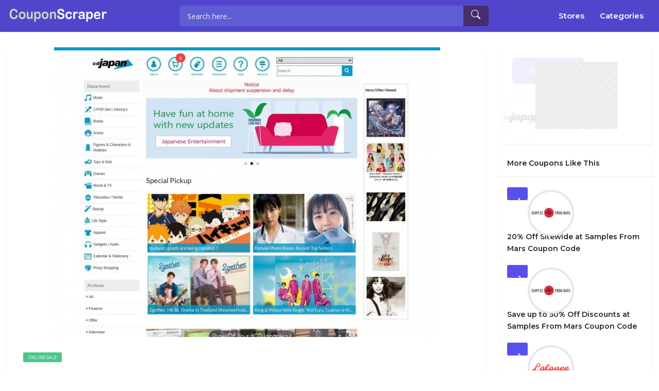

--- FILE ---
content_type: text/html; charset=UTF-8
request_url: https://www.couponscraper.co/coupon/save-up-to-30-off-2020-calendars-at-cdjapan-coupon-code/
body_size: 7630
content:
<!DOCTYPE html>
<html lang="en-US">
<head>
    <meta charset="UTF-8">
    <meta name="viewport" content="width=device-width, initial-scale=1, maximum-scale=1">
    <link rel="icon" href="https://www.couponscraper.co/wp-content/themes/couponis/images/favicon.png" sizes="32x32">
	<title>Save up to 30% Off 2020 Calendars at CDJapan Coupon Code &#8211; Couponscraper</title>
<meta name='robots' content='max-image-preview:large' />
<link rel='dns-prefetch' href='//fonts.googleapis.com' />
<link rel='dns-prefetch' href='//s.w.org' />
<link rel="alternate" type="application/rss+xml" title="Couponscraper &raquo; Feed" href="https://www.couponscraper.co/feed/" />
		<script type="text/javascript">
			window._wpemojiSettings = {"baseUrl":"https:\/\/s.w.org\/images\/core\/emoji\/13.0.1\/72x72\/","ext":".png","svgUrl":"https:\/\/s.w.org\/images\/core\/emoji\/13.0.1\/svg\/","svgExt":".svg","source":{"concatemoji":"https:\/\/www.couponscraper.co\/wp-includes\/js\/wp-emoji-release.min.js?ver=5.7.2"}};
			!function(e,a,t){var n,r,o,i=a.createElement("canvas"),p=i.getContext&&i.getContext("2d");function s(e,t){var a=String.fromCharCode;p.clearRect(0,0,i.width,i.height),p.fillText(a.apply(this,e),0,0);e=i.toDataURL();return p.clearRect(0,0,i.width,i.height),p.fillText(a.apply(this,t),0,0),e===i.toDataURL()}function c(e){var t=a.createElement("script");t.src=e,t.defer=t.type="text/javascript",a.getElementsByTagName("head")[0].appendChild(t)}for(o=Array("flag","emoji"),t.supports={everything:!0,everythingExceptFlag:!0},r=0;r<o.length;r++)t.supports[o[r]]=function(e){if(!p||!p.fillText)return!1;switch(p.textBaseline="top",p.font="600 32px Arial",e){case"flag":return s([127987,65039,8205,9895,65039],[127987,65039,8203,9895,65039])?!1:!s([55356,56826,55356,56819],[55356,56826,8203,55356,56819])&&!s([55356,57332,56128,56423,56128,56418,56128,56421,56128,56430,56128,56423,56128,56447],[55356,57332,8203,56128,56423,8203,56128,56418,8203,56128,56421,8203,56128,56430,8203,56128,56423,8203,56128,56447]);case"emoji":return!s([55357,56424,8205,55356,57212],[55357,56424,8203,55356,57212])}return!1}(o[r]),t.supports.everything=t.supports.everything&&t.supports[o[r]],"flag"!==o[r]&&(t.supports.everythingExceptFlag=t.supports.everythingExceptFlag&&t.supports[o[r]]);t.supports.everythingExceptFlag=t.supports.everythingExceptFlag&&!t.supports.flag,t.DOMReady=!1,t.readyCallback=function(){t.DOMReady=!0},t.supports.everything||(n=function(){t.readyCallback()},a.addEventListener?(a.addEventListener("DOMContentLoaded",n,!1),e.addEventListener("load",n,!1)):(e.attachEvent("onload",n),a.attachEvent("onreadystatechange",function(){"complete"===a.readyState&&t.readyCallback()})),(n=t.source||{}).concatemoji?c(n.concatemoji):n.wpemoji&&n.twemoji&&(c(n.twemoji),c(n.wpemoji)))}(window,document,window._wpemojiSettings);
		</script>
		<style type="text/css">
img.wp-smiley,
img.emoji {
	display: inline !important;
	border: none !important;
	box-shadow: none !important;
	height: 1em !important;
	width: 1em !important;
	margin: 0 .07em !important;
	vertical-align: -0.1em !important;
	background: none !important;
	padding: 0 !important;
}
</style>
	<link rel='stylesheet' id='wp-block-library-css'  href='https://www.couponscraper.co/wp-includes/css/dist/block-library/style.min.css?ver=5.7.2' type='text/css' media='all' />
<link rel='stylesheet' id='bootstrap-css'  href='https://www.couponscraper.co/wp-content/themes/couponis/css/bootstrap.min.css?ver=5.7.2' type='text/css' media='all' />
<link rel='stylesheet' id='font-awesome-css'  href='https://www.couponscraper.co/wp-content/themes/couponis/css/font-awesome.min.css?ver=5.7.2' type='text/css' media='all' />
<link rel='stylesheet' id='simple-line-icons-css'  href='https://www.couponscraper.co/wp-content/themes/couponis/css/simple-line-icons.css?ver=5.7.2' type='text/css' media='all' />
<link rel='stylesheet' id='magnific-popup-css'  href='https://www.couponscraper.co/wp-content/themes/couponis/css/magnific-popup.css?ver=5.7.2' type='text/css' media='all' />
<link rel='stylesheet' id='select2-css'  href='https://www.couponscraper.co/wp-content/themes/couponis/css/select2.min.css?ver=5.7.2' type='text/css' media='all' />
<link rel='stylesheet' id='couponis-fonts-css'  href='//fonts.googleapis.com/css?family=Open+Sans%3A400%2C700%7CMontserrat%3A600%2C600%7CRoboto%3A500%26subset%3Dall&#038;ver=1.0.0' type='text/css' media='all' />
<link rel='stylesheet' id='couponis-style-css'  href='https://www.couponscraper.co/wp-content/themes/couponis/style.css?ver=5.7.2' type='text/css' media='all' />
<style id='couponis-style-inline-css' type='text/css'>

/* BODY */
body[class*=" "]{
	font-family: "Open Sans", sans-serif;
	color: #484848;
	font-weight: 400;
	font-size: 14px;
	line-height: 1.7;
}


a, a:visited{
	color: #272727;
}


a:hover, a:focus, a:active, body .blog-item-title a:hover, .infobox-content a:hover,
.blog-item-meta a:hover,
.leading-icon,
.single-expire,
.navbar-default .navbar-nav .open .dropdown-menu > li > a:hover,
.navbar-default .navbar-nav .open > a, 
.navbar-default .navbar-nav .open > a:hover, 
.navbar-default .navbar-nav .open > a:focus,
.navbar-default .navbar-nav li a:hover,
.navbar-default .navbar-nav li.current_page_ancestor > a,
.navbar-default .navbar-nav li.current_page_ancestor > a:visited,
.navbar-default .navbar-nav li.current_page_item > a,
.navbar-default .navbar-nav li.current_page_item > a:visited,
.navbar-toggle,
.special-action a,
.widget_widget_categories li:hover i,
.footer-subscribe i.icon-envelope,
.copyrights a:hover,
.error404 .icon-compass,
.image-loader,
.categories-list li:hover i,
.categories-carousel-list .owl-item i,
.save-store:hover,
.save-store.added:active,
.save-store.added,
.category-icon,
.coupon-box h4:hover,
.show-hide-more,
.save-coupon.added,
body .kc_tabs_nav > li > a:hover,
body .kc_tabs_nav > .ui-tabs-active,
body .kc_tabs_nav > .ui-tabs-active:hover,
body .kc_tabs_nav > .ui-tabs-active > a,
body .kc_tabs_nav > .ui-tabs-active > a:hover,
.category-block i,
.listing-style.active,
.letter-title h3,
.ui-state-hover, 
.ui-widget-content .ui-state-hover, 
.ui-widget-header .ui-state-hover, 
.ui-state-focus, 
.ui-widget-content .ui-state-focus, 
.ui-widget-header .ui-state-focus,
.ui-state-hover .ui-icon:before, 
.ui-widget-content .ui-state-hover .ui-icon:before, 
.ui-widget-header .ui-state-hover .ui-icon:before, 
.ui-state-focus .ui-icon:before, 
.ui-widget-content .ui-state-focus .ui-icon:before, 
.ui-widget-header .ui-state-focus .ui-icon:before,
.ui-datepicker-next .ui-icon:hover:before
{
	color: #5850eb;
}

.widget-title:after,
a.search-type:hover,
a.search-type.type-added,
.widget_widget_stores a:hover,
.stores-carousel-list .owl-item:hover a,
.categories-carousel-list .owl-item:hover a,
.store-logo:hover,
.coupon-image:hover,
.owl-dot.active
{
	border-color: #5850eb;
}

.styled-checkbox.active label:after,
.styled-checkbox input:checked + label:after,
.styled-radio.active label:after,
.styled-radio input:checked + label:after,
.form-submit #submit,
.form-submit a,
.tagcloud a, .btn, a.btn,
.blog-item-meta:before,
.main-search a,
.pagination a:hover, 
.pagination > span,
a.visit-store,
.tax-coupon-category .category-icon-wrap,
.nav.nav-tabs > li > a:hover,
.nav.nav-tabs > li.active > a, 
.nav.nav-tabs > li.active > a:hover, 
.nav.nav-tabs > li.active > a:focus,
.nav.nav-tabs > li.active > a:active,
.category-block:hover .white-block,
.ui-state-active, .ui-widget-content .ui-state-active, .ui-widget-header .ui-state-active,
.ui-widget-content.ui-slider-horizontal .ui-state-active,
.ui-datepicker .ui-datepicker-buttonpane button:hover
{
	background-color: #5850eb;
	color: #ffffff;
}

.online-sale{
	background-color: #48c78c;
	color: #ffffff;
}

.exclusive{
	background-color: #1ab1b7;
	color: #ffffff;
}

.online-code{
	background-color: #c2c748;
	color: #ffffff;
}

.in-store-code{
	background-color: #5f93ce;
	color: #ffffff;
}

.coupon-code-modal,
.coupon-action-button.header-alike{
	border-color: #FFA619;
}

.code-text,
.code-text-full,
a.coupon-code-modal, a.coupon-code-modal:visited, a.coupon-code-modal:hover, a.coupon-code-modal:focus, a.coupon-code-modal:focus:active,
.similar-badge{
	background-color: #FFA619;
	color: #ffffff;
}

.top-header{
	background-color: #265072;
}

.header-categories a{
	color: #bbbbbb;
}

.header-categories a:hover{
	color: #eeeeee;
}

.main-search input, .main-search input:focus, .main-search input:active, .main-search input:focus:active{
	background: ;
}

.navbar-default .navbar-nav .open .dropdown-menu > li > a,
.navbar-default .navbar-nav li a{
	font-size: 14px;
	font-weight: 600;
	font-family: 'Montserrat', sans-serif;
}

h1, h2, h3, h4, h5, h6{
	color: #202020;
}

h1, h2, h3, h4, h5, h6, .header-alike, .continue-read{
	font-weight: 600;
	font-family: 'Montserrat', sans-serif;	
}

.continue-read{
	font-weight: 600;
}

h1{
	font-size: 2.6179em;
	line-height: 1.4;
}

h2{
	font-size: 2.0581em;
	line-height: 1.4;
}

h3{
	font-size: 1.618em;
	line-height: 1.4;
}

h4{
	font-size: 1.272em;
	line-height: 1.4;
}

h5{
	font-size: 1em;
	line-height: 1.4;
}

h6{
	font-size: 0.7862em;
	line-height: 1.4;
}

.copyrights a,
.copyrights{
	color: #bbbbbb;
	background: #202020;
}

.copyrights a:hover{
	color: #1ab1b7;
}


</style>
<link rel='stylesheet' id='kc-general-css'  href='https://www.couponscraper.co/wp-content/plugins/kingcomposer/assets/frontend/css/kingcomposer.min.css?ver=2.9.6' type='text/css' media='all' />
<link rel='stylesheet' id='kc-animate-css'  href='https://www.couponscraper.co/wp-content/plugins/kingcomposer/assets/css/animate.css?ver=2.9.6' type='text/css' media='all' />
<link rel='stylesheet' id='kc-icon-1-css'  href='https://www.couponscraper.co/wp-content/plugins/kingcomposer/assets/css/icons.css?ver=2.9.6' type='text/css' media='all' />
<script type='text/javascript' src='https://www.couponscraper.co/wp-includes/js/jquery/jquery.min.js?ver=3.5.1' id='jquery-core-js'></script>
<script type='text/javascript' src='https://www.couponscraper.co/wp-includes/js/jquery/jquery-migrate.min.js?ver=3.3.2' id='jquery-migrate-js'></script>
<link rel="https://api.w.org/" href="https://www.couponscraper.co/wp-json/" /><link rel="alternate" type="application/json" href="https://www.couponscraper.co/wp-json/wp/v2/coupon/2053" /><link rel="EditURI" type="application/rsd+xml" title="RSD" href="https://www.couponscraper.co/xmlrpc.php?rsd" />
<link rel="wlwmanifest" type="application/wlwmanifest+xml" href="https://www.couponscraper.co/wp-includes/wlwmanifest.xml" /> 
<meta name="generator" content="WordPress 5.7.2" />
<link rel="canonical" href="https://www.couponscraper.co/coupon/save-up-to-30-off-2020-calendars-at-cdjapan-coupon-code/" />
<link rel='shortlink' href='https://www.couponscraper.co/?p=2053' />
<link rel="alternate" type="application/json+oembed" href="https://www.couponscraper.co/wp-json/oembed/1.0/embed?url=https%3A%2F%2Fwww.couponscraper.co%2Fcoupon%2Fsave-up-to-30-off-2020-calendars-at-cdjapan-coupon-code%2F" />
<link rel="alternate" type="text/xml+oembed" href="https://www.couponscraper.co/wp-json/oembed/1.0/embed?url=https%3A%2F%2Fwww.couponscraper.co%2Fcoupon%2Fsave-up-to-30-off-2020-calendars-at-cdjapan-coupon-code%2F&#038;format=xml" />
<meta name="framework" content="Redux 4.3.1" /><script type="text/javascript">var kc_script_data={ajax_url:"https://www.couponscraper.co/wp-admin/admin-ajax.php"}</script><!-- Analytics by WP-Statistics v13.1.1 - https://wp-statistics.com/ -->
<link rel="icon" href="https://www.couponscraper.co/wp-content/uploads/2022/01/sc_f.png" sizes="32x32" />
<link rel="icon" href="https://www.couponscraper.co/wp-content/uploads/2022/01/sc_f.png" sizes="192x192" />
<link rel="apple-touch-icon" href="https://www.couponscraper.co/wp-content/uploads/2022/01/sc_f.png" />
<meta name="msapplication-TileImage" content="https://www.couponscraper.co/wp-content/uploads/2022/01/sc_f.png" />
    <link rel="stylesheet" href="https://cdn.jsdelivr.net/npm/bootstrap-icons@1.6.1/font/bootstrap-icons.css">
    <link rel="stylesheet" href="https://www.couponscraper.co/wp-content/themes/couponis/css/style.css?v1.39695915">
    <link rel="stylesheet" href="https://www.couponscraper.co/wp-content/themes/couponis/css/nane.css?v9923.323">
<!-- Google tag (gtag.js) -->
<script async src="https://www.googletagmanager.com/gtag/js?id=G-TJEV44QTT3"></script>
<script>
  window.dataLayer = window.dataLayer || [];
  function gtag(){dataLayer.push(arguments);}
  gtag('js', new Date());

  gtag('config', 'G-TJEV44QTT3');
</script>
</head>
<body class="coupon-template-default single single-coupon postid-2053 kc-css-system">


<!-- ==================================================================================================================================
TOP BAR
======================================================================================================================================= -->
<header>
	<div class="top-header navigation">
		<div class="container">
			<div class="flex-wrap flex-always">
				<div class="flex-left">
					<a href="https://www.couponscraper.co/" class="logo">
                        <img src="https://www.couponscraper.co/wp-content/themes/couponis/images/coupon_sc_logo_2.png" class="attachment-full size-full" alt="">
					</a>
				</div>
				                <div class="flex-right">
                    <form class="main-search" method="GET" action="https://www.couponscraper.co/browse-coupons/">
                        <input type="text" name="keyword" class="form-control" placeholder="Search here...">
                        <a href="javascript:;" class="submit-form"><i class="bi-search"></i></a>
                    </form>
                </div>
				                <div class="flex-right">
                    <div class="navbar navbar-default">
                        <ul class="nav navbar-nav">
                            <li id="menu-item-546" class="menu-item menu-item-type-post_type menu-item-object-page menu-item-546">
                                <a title="Stores" href="/stores/">Stores</a>
                            </li>
                            <li id="menu-item-547" class="menu-item menu-item-type-post_type menu-item-object-page menu-item-547">
                                <a title="Categories" href="/categories/">Categories</a>
                            </li>
                        </ul>
                    </div>
                </div>
			</div>
		</div>
	</div>
    <div class="navigation" id="mo-nav">
        <div class="container nav-center">
            <div class="flex-wrap flex-always">
                <div class="flex-left">
                    <a class="navbar-toggle button-white menu" data-toggle="collapse" data-target=".navbar-collapse">
                        <i class="icon-menu"></i>
                    </a>
                    <div class="nav-copy">
                        <div class="navbar navbar-default" role="navigation">
                            <div class="collapse navbar-collapse">
                                <ul class="nav navbar-nav">
                                    <li id="menu-item-548" class="menu-item menu-item-type-post_type menu-item-object-page menu-item-home menu-item-548"><a title="Home" href="https://www.couponscraper.co/">Home</a></li>
<li id="menu-item-545" class="menu-item menu-item-type-post_type menu-item-object-page menu-item-545"><a title="Coupons" href="https://www.couponscraper.co/browse-coupons/">Coupons</a></li>
<li id="menu-item-546" class="menu-item menu-item-type-post_type menu-item-object-page menu-item-546"><a title="Stores" href="https://www.couponscraper.co/stores/">Stores</a></li>
<li id="menu-item-547" class="menu-item menu-item-type-post_type menu-item-object-page menu-item-547"><a title="Categories" href="https://www.couponscraper.co/categories/">Categories</a></li>

                                </ul>
                            </div>
                        </div>
                    </div>
                </div>
            </div>
            <div class="nav-paste">
            </div>
        </div>
    </div>

</header>

<main>
	<div class="container single-arrangement-right">
		<div class="row">

			
			<div class="col-sm-9">
				<div class="white-block content-wrap">

											<div class="white-block-media">
							<img width="750" height="563" src="https://www.couponscraper.co/wp-content/uploads/2021/10/CDJapan-750x563.jpeg" class="attachment-post-thumbnail size-post-thumbnail wp-post-image" alt="¥1000 Off ¥10,000 at CDJapan Coupon Code" srcset="https://www.couponscraper.co/wp-content/uploads/2021/10/CDJapan-750x563.jpeg 750w, https://www.couponscraper.co/wp-content/uploads/2021/10/CDJapan-300x225.jpeg 300w, https://www.couponscraper.co/wp-content/uploads/2021/10/CDJapan-1024x768.jpeg 1024w, https://www.couponscraper.co/wp-content/uploads/2021/10/CDJapan-768x576.jpeg 768w, https://www.couponscraper.co/wp-content/uploads/2021/10/CDJapan-150x113.jpeg 150w, https://www.couponscraper.co/wp-content/uploads/2021/10/CDJapan.jpeg 1200w" sizes="(max-width: 750px) 100vw, 750px" />						</div>
					
					<div class="white-block-single-content">

						<div class="single-badges">
							<span class="badges online-sale">online sale</span>						</div>

						<h1 class="blog-item-title h2-size">Save up to 30% Off 2020 Calendars at CDJapan Coupon Code</h1>


						<ul class="list-unstyled featured-bottom-meta flex-wrap  flex-always">
							<ul class="breadcrumb"><li><a href="https://www.couponscraper.co/">Home</a></li><li><a href="https://www.couponscraper.co/coupon-category/books/">Books</a></li><li><a href="https://www.couponscraper.co/coupon-category/gifts/">Gifts</a></li><li><a href="https://www.couponscraper.co/coupon-category/music/">Music</a></li><li><a href="https://www.couponscraper.co/coupon-category/cds/">CDs</a></li><li><a href="https://www.couponscraper.co/coupon-category/dvds/">DVDs</a></li></ul>						</ul>					

						<div class="post-content clearfix">
							<p>Save up to 30% Off 2020 Calendars at CDJapan Coupon Code</p>
	
						</div>
					</div>

				</div>

				
			</div>

			<div class="col-sm-3">
	<div class="white-block coupon-info">
		<ul class="list-unstyled no-margin">
			<li>
				<a class="coupon-action-button header-alike" href="/coupon/save-up-to-30-off-2020-calendars-at-cdjapan-coupon-code/#o-2053" data-affiliate="https://www.couponscraper.co/?cout=2053" target="_blank" rel="nofollow"><span class="code-text-full">GET DEAL</span></a>			</li>
									<li class="coupon-store text-center">
				<a href="https://www.couponscraper.co/coupon-store/cdjapan/" class="coupon-image"><div><img width="160" height="55" src="https://www.couponscraper.co/wp-content/uploads/2022/01/CDJapan.png" class="attachment-full size-full" alt="CDJapan" srcset="https://www.couponscraper.co/wp-content/uploads/2022/01/CDJapan.png 160w, https://www.couponscraper.co/wp-content/uploads/2022/01/CDJapan-150x52.png 150w" sizes="(max-width: 160px) 100vw, 160px" /></div></a>			</li>
		</ul>

			<div class="expired-overlay">
					<img src="https://www.couponscraper.co/wp-content/uploads/2017/09/expired-stamp.png" alt="expired" width="160" height="131"/>
			</div>
	
	</div>

	
				<div class="widget white-block clearfix widget_widget_latest_coupons similar-coupons">
				<div class="white-block-content">
					<div class="widget-title">
						<h4>More Coupons Like This</h4>
					</div>
					<ul class="list-unstyled list-inline">
													<li>
								<div class="similar-badge">1</div>
								<div>
									<a href="https://www.couponscraper.co/coupon-store/samples-from-mars/" class="coupon-image"><div><img width="150" height="150" src="https://www.couponscraper.co/wp-content/uploads/2021/11/Samples-From-Mars-coupon-code.jpg" class="attachment-couponis-logo size-couponis-logo" alt="" srcset="https://www.couponscraper.co/wp-content/uploads/2021/11/Samples-From-Mars-coupon-code.jpg 150w, https://www.couponscraper.co/wp-content/uploads/2021/11/Samples-From-Mars-coupon-code-140x140.jpg 140w, https://www.couponscraper.co/wp-content/uploads/2021/11/Samples-From-Mars-coupon-code-60x60.jpg 60w" sizes="(max-width: 150px) 100vw, 150px" /></div></a>									<a href="https://www.couponscraper.co/coupon/20-off-sitewide-at-samples-from-mars-coupon-code/" class="continue-read">20% Off Sitewide at Samples From Mars Coupon Code</a>
								</div>
							</li>
														<li>
								<div class="similar-badge">2</div>
								<div>
									<a href="https://www.couponscraper.co/coupon-store/samples-from-mars/" class="coupon-image"><div><img width="150" height="150" src="https://www.couponscraper.co/wp-content/uploads/2021/11/Samples-From-Mars-coupon-code.jpg" class="attachment-couponis-logo size-couponis-logo" alt="" srcset="https://www.couponscraper.co/wp-content/uploads/2021/11/Samples-From-Mars-coupon-code.jpg 150w, https://www.couponscraper.co/wp-content/uploads/2021/11/Samples-From-Mars-coupon-code-140x140.jpg 140w, https://www.couponscraper.co/wp-content/uploads/2021/11/Samples-From-Mars-coupon-code-60x60.jpg 60w" sizes="(max-width: 150px) 100vw, 150px" /></div></a>									<a href="https://www.couponscraper.co/coupon/save-up-to-50-off-discounts-at-samples-from-mars-coupon-code/" class="continue-read">Save up to 50% Off Discounts at Samples From Mars Coupon Code</a>
								</div>
							</li>
														<li>
								<div class="similar-badge">3</div>
								<div>
									<a href="https://www.couponscraper.co/coupon-store/lolovee/" class="coupon-image"><div><img width="150" height="150" src="https://www.couponscraper.co/wp-content/uploads/2021/11/Lolovee-coupo-code.jpg" class="attachment-couponis-logo size-couponis-logo" alt="" srcset="https://www.couponscraper.co/wp-content/uploads/2021/11/Lolovee-coupo-code.jpg 150w, https://www.couponscraper.co/wp-content/uploads/2021/11/Lolovee-coupo-code-140x140.jpg 140w, https://www.couponscraper.co/wp-content/uploads/2021/11/Lolovee-coupo-code-60x60.jpg 60w" sizes="(max-width: 150px) 100vw, 150px" /></div></a>									<a href="https://www.couponscraper.co/coupon/save-up-to-50-off-discounts-at-lolovee-coupon-code/" class="continue-read">Save up to 50% Off Discounts at Lolovee Coupon Code</a>
								</div>
							</li>
														<li>
								<div class="similar-badge">4</div>
								<div>
									<a href="https://www.couponscraper.co/coupon-store/chelsea-green/" class="coupon-image"><div><img width="150" height="113" src="https://www.couponscraper.co/wp-content/uploads/2021/10/Chelsea_Green-150x113.jpeg" class="attachment-couponis-logo size-couponis-logo" alt="Chelsea Green" srcset="https://www.couponscraper.co/wp-content/uploads/2021/10/Chelsea_Green-150x113.jpeg 150w, https://www.couponscraper.co/wp-content/uploads/2021/10/Chelsea_Green-300x225.jpeg 300w, https://www.couponscraper.co/wp-content/uploads/2021/10/Chelsea_Green-1024x768.jpeg 1024w, https://www.couponscraper.co/wp-content/uploads/2021/10/Chelsea_Green-768x576.jpeg 768w, https://www.couponscraper.co/wp-content/uploads/2021/10/Chelsea_Green-750x563.jpeg 750w, https://www.couponscraper.co/wp-content/uploads/2021/10/Chelsea_Green.jpeg 1200w" sizes="(max-width: 150px) 100vw, 150px" /></div></a>									<a href="https://www.couponscraper.co/coupon/35-off-any-order-at-chelsea-green-coupon-code/" class="continue-read">35% Off Any Order at Chelsea Green Coupon Code</a>
								</div>
							</li>
														<li>
								<div class="similar-badge">5</div>
								<div>
									<a href="https://www.couponscraper.co/coupon-store/lippincott-williams-wilkins/" class="coupon-image"><div><img width="150" height="25" src="https://www.couponscraper.co/wp-content/uploads/2022/05/lippincott_williams__wilkins-150x25.png" class="attachment-couponis-logo size-couponis-logo" alt="Lippincott Williams &amp; Wilkins" srcset="https://www.couponscraper.co/wp-content/uploads/2022/05/lippincott_williams__wilkins-150x25.png 150w, https://www.couponscraper.co/wp-content/uploads/2022/05/lippincott_williams__wilkins-300x50.png 300w, https://www.couponscraper.co/wp-content/uploads/2022/05/lippincott_williams__wilkins.png 414w" sizes="(max-width: 150px) 100vw, 150px" /></div></a>									<a href="https://www.couponscraper.co/coupon/15-off-any-order-at-lippincott-williams-wilkins-coupon-code/" class="continue-read">15% Off Any Order at Lippincott Williams &#038; Wilkins Coupon Code</a>
								</div>
							</li>
												</ul>
				</div>
			</div>
			
	
</div>
		</div>
	</div>
</main>

<a href="javascript:;" class="to_top btn">
	<span class="fa fa-angle-up"></span>
</a>



<div class="modal fade in" id="showCode" tabindex="-1" role="dialog">
	<div class="modal-dialog">
		<div class="modal-content coupon_modal_content">

		</div>
	</div>
</div>

<div class="modal fade in" id="login" tabindex="-1" role="dialog">
	<div class="modal-dialog">
		<div class="modal-content">
			<div class="modal-header">
				<h4>Login To Your Account</h4>
				<button type="button" class="close" data-dismiss="modal" aria-hidden="true">&times;</button>
			</div>
			<div class="modal-body">
				<form class="ajax-form needs-captcha">
					<div class="row">
						<div class="col-sm-6">
							<div class="form-group">
								<label for="l_username">Username *</label>
								<input type="text" name="l_username" id="l_username" class="form-control" />
							</div>
						</div>
						<div class="col-sm-6">
							<div class="form-group">
								<label for="l_password">Password *</label>
								<input type="password" name="l_password" id="l_password" class="form-control" />
							</div>
						</div>
					</div>
					<div class="form-group">
						<div class="styled-checkbox">
							<input type="checkbox" name="l_remember" id="l_remember" />
							<label for="l_remember">Remember Me</label>
						</div>
					</div>

					<div class="ajax-form-result"></div>
					<a href="javascript:;" class="btn submit-ajax-form">Login</a>

					<div class="row">
						<div class="col-sm-6">
							<a href="#" class="small-action" data-toggle="modal" data-target="#register" data-dismiss="modal">Not A Member?</a>
						</div>
						<div class="col-sm-6 text-right">
							<a href="#" class="small-action" data-toggle="modal" data-target="#lost-password" data-dismiss="modal">Lost Password?</a>
						</div>
					</div>

					<input type="hidden" name="action" value="login">

				</form>

				
			</div>
		</div>
	</div>
</div>

<div class="modal fade in" id="register" tabindex="-1" role="dialog">
	<div class="modal-dialog">
		<div class="modal-content">
			<div class="modal-header">
				<h4>Register Your Account</h4>
				<button type="button" class="close" data-dismiss="modal" aria-hidden="true">&times;</button>
			</div>
			<div class="modal-body">
				<form class="ajax-form needs-captcha">
					<div class="row">
						<div class="col-sm-6">
							<div class="form-group">
								<label for="r_username">Username *</label>
								<input type="text" name="r_username" id="r_username" class="form-control" />
							</div>
						</div>
						<div class="col-sm-6">
							<div class="form-group">
								<label for="r_email">Email *</label>
								<input type="text" name="r_email" id="r_email" class="form-control" />
							</div>
						</div>
					</div>
					<div class="row">
						<div class="col-sm-6">
							<div class="form-group">
								<label for="r_password">Password *</label>
								<input type="password" name="r_password" id="r_password" class="form-control" />
							</div>
						</div>
						<div class="col-sm-6">
							<div class="form-group">
								<label for="r_password_confirm">Confirm Password *</label>
								<input type="password" name="r_password_confirm" id="r_password_confirm" class="form-control" />
							</div>
						</div>
					</div>

										<div class="form-group has-feedback">
											</div>							

					<div class="ajax-form-result"></div>
					<a href="javascript:;" class="btn submit-ajax-form">Register</a>

					<div class="row">
						<div class="col-sm-6">
							<a href="#" class="small-action" data-toggle="modal" data-target="#login" data-dismiss="modal">Already A Member?</a>
						</div>
						<div class="col-sm-6 text-right">
							<a href="#" class="small-action" data-toggle="modal" data-target="#lost-password" data-dismiss="modal">Lost Password?</a>
						</div>
					</div>			

					<input type="hidden" name="action" value="register">

				</form>

				
			</div>
		</div>
	</div>
</div>

<div class="modal fade in" id="lost-password" tabindex="-1" role="dialog">
	<div class="modal-dialog">
		<div class="modal-content">
			<div class="modal-header">
				<h4>Recover Your Account</h4>
				<button type="button" class="close" data-dismiss="modal" aria-hidden="true">&times;</button>
			</div>
			<div class="modal-body">
				<form class="ajax-form needs-captcha">

					<div class="form-group">
						<label for="l_email">Email *</label>
						<input type="text" name="l_email" id="l_email" class="form-control" />
					</div>

					<div class="ajax-form-result"></div>
					<a href="javascript:;" class="btn submit-ajax-form">Recover</a>

					<div class="row">
						<div class="col-sm-6">
							<a href="#" class="small-action" data-toggle="modal" data-target="#login" data-dismiss="modal">Already A Member?</a>
						</div>
						<div class="col-sm-6 text-right">
							<a href="#" class="small-action" data-toggle="modal" data-target="#register" data-dismiss="modal">Not A Member?</a>
						</div>
					</div>

					<input type="hidden" name="action" value="lost">

				</form>
			</div>
		</div>
	</div>
</div>


<div class="copyrights footer-content">
    <div class="container">
        <div class="footer-states">
            <h2>
                CouponScraper United States
            </h2>
            <p>
                We are a team of coupon and discount lovers who working hard to secure the biggest
                exclusive offers for you. CouponScraper's editors find working promo codes and vouchers
                to be used on online shopping, test them before posting and set the codes as verified.
                So what are you waiting for? Start saving today!. Get huge savings when you buy any
                products by checking promo codes at CouponScraper.co
            </p>
        </div>

        <div class="foot-bottom">
            <div class="foot-menu">
                <ul class="list-unstyled list-inline">
                    <li>
                        <a title="Submit Coupon" href="/submit-coupon/">Submit Coupon</a>
                    </li>
                    <li>
                        <a title="About Us" href="/about-us/">About Us</a>
                    </li>
                    <li><a title="Terms of Use" href="/terms-of-use/">Terms of Use</a></li>
                    <li><a title="Privacy Policy" href="/privacy-policy-2/">Privacy Policy</a></li>
                    <li><a title="Sitemap" href="/sitemap/">Sitemap</a></li>
                    <li><a title="Contact Us" href="/contact/">Contact Us</a></li>
                </ul>
            </div>

            <div>
                Copyright © 2025 CouponScraper All Rights Reserved.
            </div>
        </div>
    </div>
</div>

<script type='text/javascript' src='https://www.couponscraper.co/wp-content/themes/couponis/js/select2.min.js?ver=5.7.2' id='select2-js'></script>
<script type='text/javascript' src='https://www.couponscraper.co/wp-content/themes/couponis/js/bootstrap.min.js?ver=5.7.2' id='bootstrap-js'></script>
<script type='text/javascript' src='https://www.couponscraper.co/wp-content/themes/couponis/js/jquery.magnific-popup.min.js?ver=5.7.2' id='magnific-popup-js'></script>
<script type='text/javascript' src='https://www.couponscraper.co/wp-content/themes/couponis/js/countdown.js?ver=5.7.2' id='countdown-js'></script>
<script type='text/javascript' src='https://www.couponscraper.co/wp-content/themes/couponis/js/couponis-sc.js?ver=5.7.2' id='couponis-sc-js'></script>
<script type='text/javascript' id='couponis-custom-js-extra'>
/* <![CDATA[ */
var couponis_overall_data = {"url":"https:\/\/www.couponscraper.co\/wp-content\/themes\/couponis","markers_max_zoom":"17","marker_icon":"https:\/\/www.couponscraper.co\/wp-content\/uploads\/2017\/03\/marker.png","ajaxurl":"https:\/\/www.couponscraper.co\/wp-admin\/admin-ajax.php","enable_sticky":"yes","locale_done":"Done","locale_now":"Now","tns_please_enter":"Please enter","tns_chars":"or more characters","tns_no_results":"No results found","tns_searching":"Searching..."};
var couponis_sc = {"facebook":"https:\/\/www.couponscraper.co\/index.php?couponis-connect=facebook","twitter":"https:\/\/www.couponscraper.co\/index.php?couponis-connect=twitter","google":"https:\/\/www.couponscraper.co\/index.php?couponis-connect=google"};
/* ]]> */
</script>
<script type='text/javascript' src='https://www.couponscraper.co/wp-content/themes/couponis/js/custom.js?ver=5.7.2' id='couponis-custom-js'></script>
<script type='text/javascript' src='https://www.couponscraper.co/wp-content/plugins/kingcomposer/assets/frontend/js/kingcomposer.min.js?ver=2.9.6' id='kc-front-scripts-js'></script>
<script type='text/javascript' src='https://www.couponscraper.co/wp-includes/js/wp-embed.min.js?ver=5.7.2' id='wp-embed-js'></script>
<script>
    jQuery(document).ready(function($){
        user_num = parseInt($('.star-user').text());
        $('.rt-yes').click(function () {
            setTimeout(function () {
                $('.rt-yes').css({'background': '#ccc', 'border-color': '#aaa'});
                $('.rt-no').css({'background': '#5850eb', 'border-color': '#5850eb'});
                if (parseInt($('.star-user').text()) == user_num) {
                    $('.star-user').text(user_num + 1);
                }
            }, 1000)
        });
        $('.rt-no').click(function () {
            setTimeout(function () {
                $('.rt-no').css({'background': '#ccc', 'border-color': '#aaa'});
                $('.rt-yes').css({'background': '#5850eb', 'border-color': '#5850eb'});
                if (parseInt($('.star-user').text()) == user_num) {
                    $('.star-user').text(user_num + 1);
                }
            }, 1000)
        });
    });
</script>
<script defer src="https://static.cloudflareinsights.com/beacon.min.js/vcd15cbe7772f49c399c6a5babf22c1241717689176015" integrity="sha512-ZpsOmlRQV6y907TI0dKBHq9Md29nnaEIPlkf84rnaERnq6zvWvPUqr2ft8M1aS28oN72PdrCzSjY4U6VaAw1EQ==" data-cf-beacon='{"version":"2024.11.0","token":"f2ff37af1ce14bc8ba8a0c23ba9df41c","r":1,"server_timing":{"name":{"cfCacheStatus":true,"cfEdge":true,"cfExtPri":true,"cfL4":true,"cfOrigin":true,"cfSpeedBrain":true},"location_startswith":null}}' crossorigin="anonymous"></script>
</body>
</html>

--- FILE ---
content_type: text/css
request_url: https://www.couponscraper.co/wp-content/themes/couponis/style.css?ver=5.7.2
body_size: 12535
content:
/*
Theme Name: Couponis
Author: SpoonThemes
Theme URI: http://demo.spoonthemes.net/themes/couponis/
Author URI: http://themeforest.net/user/spoonthemes
License: GPL 2.0
License URI: license.txt
Description:  Affiliate & Submitting Coupons WordPress Theme
Version: 3.1.3
Tags: grid-layout
Text Domain: couponis
*/


/***********************************
TABLE OF CONTENTS:

1. OVERALL STYLING
2. FULL VIDEO
3. TABLES
4. BUTTONS
5. FILTER TITLE
6. BLOG ITEM
7. SINGLE BLOG
8. NAVIGATION
9. POST FORMAT ICONS
10. WORDPRESS CORE
11. COMMENTS
12. WIDGETScomment-avatar
13. COPYRIGHTS
14. SUBMIT FORMS
15. SINGLE POST SHARE
16. ABOUT AUTHOR
17. VIDEO CONTAINER
18. PAGINATION
19. GALLERY
20. HORIZONTAL TABS
21. ALERTS
22. PROGRESS BARS
23. 404 PAGE
24. FEATURED SLIDER
25. OWL CAROUSEL
26. SIDEBAR TRIGGER
27. LAZY LOAD

*************************************/
/* 1. OVERALL STYLING */

@media (max-width: 769px) {
    .navbar-header {
        float: none;
    }
    .navbar-left,.navbar-right {
        float: none !important;
    }
    a.navbar-toggle {
        display: block;
    }
    .navbar-fixed-top {
		top: 0;
		border-width: 0 0 1px;
	}
    .navbar-collapse.collapse {
        display: none!important;
    }
    .navbar-nav {
        float: none!important;
		margin: 7.5px 0px;
	}
	.navbar-nav>li {
        float: none;
    }
    .nav.navbar-nav>li>a {
        padding: 5px 0px;
    }
    .nav.navbar-nav > li:first-child > a{
    	margin-top: 0px;
    }
    .nav.navbar-nav > li:last-child > a{
    	margin-bottom: 10px;
    }
    .collapse.in{
  		display:block !important;
	}
	.navbar-nav .open .dropdown-menu > li > a, 
	.navbar-nav .open .dropdown-menu .dropdown-header{
		padding: 0px 0px 0px 10px;
	}
	.nav.navbar-nav li a{
		display: flex;
		align-items: center;
		justify-content: space-between;
	}
	.nav.navbar-nav li a i{
		width: 10px;
		height: 10px;
		line-height: 10px;
		text-align: right;
	}
	.dropdown-menu li{
		padding: 5px 0px;
	}
	.dropdown-menu{
		padding-left: 10px;
	}
}

html * {
  -webkit-font-smoothing: antialiased;
  -moz-osx-font-smoothing: grayscale;
}

*, *:after, *:before {
  -webkit-box-sizing: border-box;
  -moz-box-sizing: border-box;
  box-sizing: border-box;
}

@media (min-width: 769px){
	.col-sm-8{
		width: 66.66%;
	}
	.col-sm-4{
		width: calc(33.33333333% - 1px);
	}
}

body {
	font-family: "Open Sans", sans-serif;
	color: #484848;
	font-size: 14px;
	line-height: 1.7;
	background-color: #f8f8f8;
	-webkit-font-feature-settings: "lnum";
	-moz-font-feature-settings: "lnum";
	-ms-font-feature-settings: "lnum";
	-o-font-feature-settings: "lnum";
	font-feature-settings: "lnum";	
}

p{
	margin-bottom: 15px;
}

.post-content p{
	margin-bottom: 18px;
}

.post-content .kc-container{
	padding: 0px;
}

.post-content > p:last-child{
	margin-bottom: 0px;
}

a, a:visited{
	color: #272727;
}

a:hover, a:focus, a:active, body .blog-item-title a:hover, .infobox-content a:hover{
	outline: 0;
	color: #1ab1b7;
	text-decoration: none;
}

img{
	max-width: 100%;
	height: auto;
	-webkit-backface-visibility: hidden;
}

.post-content img.full-width{
	border-radius: 0px;
}

iframe{
	border: none;
	display: block;
}

.break-word{
	word-break: break-all;
}

select{
	max-width: 100%;
	padding: 2px 5px 0px 5px;
}

h1, h2, h3, h4, h5, h6{	
	margin: 10px 0px;
	line-height: 1.4;
	color: #272727;
}

h1, h2, h3, h4, h5, h6, .header-alike{
	font-weight: 600;
	font-family: "Montserrat", Helvetica, Arial, sans-serif;
}

.coupon-action-button.header-alike{
	font-weight: 600;
}

h1{
    font-size: 2.6179em;
}

h2, .h2-size{
	font-size: 2.0581em;
}

h3, .h3-size {
	font-size: 1.618em;
}

h4 {
    font-size: 1.272em;
}

h5 {
	font-size: 1em;
}

h6 {
    font-size: 0.7862em;
}

blockquote{
	font-size: 20px;
	font-style: italic;
	border: none;
	text-align: center;
	padding: 50px 0px;
	position: relative;
	opacity: 0.8
}

blockquote:before,
blockquote:after{
	content: ' ';
	font-family: FontAwesome;
	position: absolute;
	left: 50%;
	opacity: 0.2;
	transform: translateX(-50%);
	-ms-transform: translateX(-50%);
	-moz-transform: translateX(-50%);
	-webkit-transform: translateX(-50%);
}

blockquote:before{
	top: 0px;
	content: '\f10d';
}

blockquote:after{
	bottom: 0px;
	content: '\f10e';
}

cite{
	margin-top: 15px;
	font-size: 16px;
	font-style: normal;
	text-align: right;
	display: block;
}

dl dd{
	margin-left: 5px;
	margin-bottom: 10px;
}

.kc_tabs:not(.coupon-tabs) .ui-tabs .kc_tabs_nav ~ .kc_tab.ui-tabs-body-active,
.white-block{
	background: #fff;
	box-shadow: 3px 3px 0 0 rgba(0, 0, 0, .02);
	position: relative;
	margin-bottom: 50px;
}

.coupon-tabs .ui-tabs .kc_tabs_nav ~ .kc_tab.ui-tabs-body-active{
	background: transparent;
}

.ui-tabs .kc_tabs_nav ~ .kc_tab .kc_tab_content,
.white-block-content{
	padding: 20px;
}

.white-block-single-content{
	padding: 30px;
}

.white-block-single-content .widget-title{
	margin: -30px -30px 20px -30px;
	padding: 20px 30px;
}

.single-badges{
	margin-bottom: 15px;
}

.single-badges span{
	margin-right: 5px;
}

.tag-section i{
	margin-right: 10px;
}

.coupon-tabs .ui-tabs .kc_tabs_nav ~ .kc_tab .kc_tab_content{
	padding: 0px;
}

.styled-checkbox,
.styled-radio{
	position: relative;
}

.styled-checkbox input,
.styled-radio input{
	opacity: 0;
	position: relative;
	z-index: 2;
	margin-right: 2px;
	display: inline-block;
}

.styled-checkbox label:before,
.styled-radio label:before{
	content: ' ';
	position: absolute;
	top: 5px;
	left: 0px;
	border: 1px solid #eee;
	height: 15px;
	width: 15px;
	border-radius: 2px;
}

.small-action.styled-checkbox label:before,
.small-action.styled-radio label:before{
	height: 13px;
	width: 13px;
	top: 6px;
}

.styled-checkbox.active label:after,
.styled-checkbox input:checked + label:after,
.styled-radio.active label:after,
.styled-radio input:checked + label:after{
	content: ' ';
	position: absolute;
	left: 4px;
	top: 9px;
	width: 7px;
	height: 7px;
	background: #1ab1b7;
	border-radius: 1px;
}

.small-action.styled-checkbox.active label:after,
.small-action.styled-checkbox input:checked + label:after,
.small-action.styled-radio.active label:after,
.small-action.styled-radio input:checked + label:after{
	width: 5px;
	height: 5px;
	top: 10px;
}

.styled-radio label:before,
.styled-radio.active label:after,
.styled-radio input:checked + label:after{
	border-radius: 50%;
}

.main-title{
	border-top: 1px solid #f8f8f8;
	padding: 10px 0px;
	background: #fff;
	box-shadow: 3px 3px 0 0 rgba(0, 0, 0, .02);
}

body .kc-elm:not(.kc_column){
	float: none;
}

.couponis-avts{
	margin-top: 75px;
	text-align: center;
}
/* END OVERALL STYLING */


/* 3. TABLES */
table{
	width: 100%;
	border: 1px solid #eeeeee;
	margin: 15px 0px;
	font-size: 15px
}

hr{
	border-top: 1px solid #eeeeee;
	margin: 10px 0px;
}

table th{
	background: #f5f5f5;
	padding: 3px;
}

table:not(.alignleft):not(.alignright) th,
table:not(.alignleft):not(.alignright) td{
	text-align: center;
}

.footer_widget_section table th{
	color: #202020;
}

table td{
	border: 1px solid #eeeeee;
	padding: 3px;
}

.logo-small-screen{
	display: none;
}
@media only screen and ( max-width: 768px ){
	li.site-logo{
		display: none;
	}
	.logo-small-screen{
		display: block;
	}
	.navigation-bar{
		padding: 5px 0px;
	}
}
/* END TABLES */

/* 4. BUTTONS */
.form-submit #submit,
.form-submit a,
.pagination a,
.pagination > span,
.tagcloud a, .btn, a.btn,
.post-password-form input[type="submit"]{
	padding: 10px 20px;
	border-radius: 2px;
	background: transparent;
	color: #fff;
	display: inline-block;
	white-space: normal;
	background: #1ab1b7;
	text-transform: uppercase;
	font-size: 90%;
	box-shadow: none;
	letter-spacing: 0.5px;
	display: block;
	border: none;
}

.post-password-form input[type="submit"]{
	font-weight: 700;
	display: inline-block;
	line-height: 35px;
	padding: 0px 20px;
}

.footer_widget_section .tagcloud a, 
.footer_widget_section .btn, 
.footer_widget_section a.btn{
	border-color: #454545;
}

.form-submit #submit:hover, .form-submit #submit:focus, .form-submit #submit:active,
.form-submit a:hover, .form-submit a:focus, .form-submit a:active,
.tagcloud a:hover, .tagcloud a:focus, .tagcloud a:active,
.btn:hover, .btn:focus, .btn:active, .btn.active,
.pagination > span, .pagination a:hover{
	opacity: 0.95;
	color: #fff;
	box-shadow: none;
}

.footer_widget_section .tagcloud a:hover, 
.footer_widget_section .tagcloud a:focus, 
.footer_widget_section .tagcloud a:active,
.footer_widget_section .btn:hover, 
.footer_widget_section .btn:focus, 
.footer_widget_section .btn:active, 
.footer_widget_section .btn.active{
	border-color: #454545;
	background: #454545;
}

.btn i{
	margin-right: 5px;
}

.btn.medium{
	padding: 10px 18px 7px 18px;
}

.btn.large{
	padding: 15px 28px 12px 28px;
}

.tagcloud a{
	padding: 5px 10px;
	line-height: 19px;
	margin-right: 4px;
	margin-bottom: 4px;
	display: inline-block;
}

.label{
	border-radius: 2px;
	padding: 2px 6px;
	font-weight: 400;
}

label{
	font-weight: 400;
}


.has-feedback textarea.form-control, .has-feedback textarea.form-control:focus, .has-feedback textarea.form-control:active, .has-feedback textarea.form-control:focus:active{
	padding: 10px;
	padding-left: 15px;
	padding-right: 15px;
	background-clip: padding-box;
}

/* END BUTTON */

/* 6. BLOG ITEM */
article{
	position: relative;
	margin-bottom: 50px;
}

.blog-item-media{
	overflow: hidden;
	display: block;
	position: relative;
	text-align: center;
}

.blog-media img{
	width: 100%;
}

.blog-item-title{
	margin: 0px;
	word-wrap: break-word;
}

.blog-item-meta{
    position: relative;
    padding-left: 13px;
    margin-bottom: 15px;
    font-size: 90%;
    margin-top: 10px;
    color: #ccc;
}

.blog-shortcode .blog-item-meta{
	margin-top: 0px;
}

.blog-item-meta a,
.blog-item-meta a:visited{
	color: #aaa;
}

.blog-item-meta a:hover{
	color: #1ab1b7;
}

.blog-item-meta:before{
	content: ' ';
    position: absolute;
    top: calc(50% - 2px);
    left: 0;
    width: 5px;
    height: 5px;
    border-radius: 70px;
    background: #1ab1b7;
}

.continue-read,
.continue-read:visited{
	font-weight: 700;
}

.continue-read i{
	margin-left: 5px;
}

/* END BLOG ITEM */
 
/* 7. SINGLE COUPON */

.coupon-info li{
	border-bottom: 1px solid #eee;
	padding: 20px;
}

.coupon-info li:last-child{
	border-bottom: 0px;
}

.leading-icon{
	font-size: 35px;
	color: #1ab1b7;
	border-right: 1px solid #eee;
	padding-right: 20px;
	line-height: 1;
}

.single-expire{
	font-size: 25px;
	color: #1ab1b7;
	font-weight: 700;
	text-align: center;
}

.single-expire .flex-right{
	margin-right: auto;
	padding-left: 20px;
	text-align: left;
}

.kkcountdown-box{
	line-height: 1;
	display: block;
}

.single-expire p{
	margin-bottom: 5px;
	line-height: 1;
}

.coupon-info li.success-rate{
	padding: 20px 20px;
}

.center-rate{
	position: relative;
	width: 80px;
	height: 80px;
}

.back-grey{
	border: 1px solid #eee;
	width: 80px;
	height: 80px;
	border-radius: 50%;
}

@media (min-width: 800px) and (max-width: 900px){
	.back-grey{
		width: 50px;
		height: 50px;
	}
}

.back-grey,
.center-rate canvas,
.center-rate .header-alike{
	position: absolute;
	top: 50%;
	left: 50%;
	transform: translate(-50%,-50%);
	-ms-transform: translate(-50%,-50%);
	-moz-transform: translate(-50%,-50%);
	-webkit-transform: translate(-50%,-50%);
}

.center-rate .header-alike{
	line-height: 1;
}

.center-rate .header-alike p{
	color: #aaa;
	font-size: 11px;
	margin: 0;
	line-height: 1;
	margin-top: 5px;
	font-family: 'Open Sans', sans-serif;
}

.center-rate canvas,
.center-rate .header-alike{
	z-index: 1;
}

.center-rate .header-alike{
	font-size: 12px;
	font-weight: 700;
}

@media (min-width : 800px) and (max-width: 900px) {
	.center-rate .header-alike p{
		display: none;
	}
}

.success-rate > div{
	width: 33.33%;
}

.success-rate .icon-like,
.success-rate .icon-dislike{
	font-size: 20px;
}

.success-rate .icon-like{
	color: #26A65B;
}

.success-rate .icon-dislike{
	color: #D91E18;
}

.coupon-info li.coupon-store{
	padding: 0px;
}

.coupon-info li.coupon-store a{
	width: 100%;
}

.coupon-store .coupon-image{
	border: none;
	margin: 0px;
	display: inline-block;
}

.single .featured-bottom-meta{
	margin: 10px 0px 25px 0px;
}

.single .featured-bottom-meta.no-margin{
	margin-bottom: 0px;
}

.single .featured-bottom-meta span{
	margin-left: 5px;
}

.similar-coupons.widget ul li{
	position: relative;
}

.similar-coupons .coupon-image{
	margin-left: 5px;
}

.similar-badge{
	position: absolute;
	top: 0px;
	left: 0px;
	width: 25px;
	height: 25px;
	border-radius: 3px;
	color: #fff;
	line-height: 25px;
	font-size: 11px;
	font-weight: 700;
	text-align: center;
	background: #FFA619;
	z-index: 2;
}

.single .white-block-media{
	text-align: center;
}
/* END SINGLE COUPON */

/* HEADER */
.flex-wrap{
	display: flex;
	align-items: center;
	justify-content: space-between;
}

main{
	margin: 100px 0px 45px 0px;
}

.top-header{
	background: #202020;
	padding: 25px 0px;
}

.top-header h2{
	color: #fff;
}

.header-categories a{
	color: #aaa;
	margin: 0px 15px;
	text-align: center;
	display: inline-block;
}

.header-categories i{
	display: inline-block;
	font-size: 27px;
	line-height: 1;
}

.header-categories span{
	display: block;
	font-size: 11px;
	text-transform: uppercase;
}

.header-categories a:hover{
	color: #eee;
}

.main-search{
	position: relative;
	border-radius: 2px;
	overflow: hidden;
}

.main-search a{
	position: absolute;
	top: 0px;
	line-height: 40px;
	right: 0px;
	color: #fff;
	background: #1ab1b7;
	text-transform: uppercase;
	font-size: 10px;
	letter-spacing: 0.5px;
	padding: 0px 10px;
}

.main-search input,
.main-search input:focus,
.main-search input:active,
.main-search input:focus:active{
	width: 350px;
	height: 40px;
	min-height: 0px;
	background: #fff;
	border: none;
	padding: 5px 10px;
}


@media (max-width: 768px){
	.flex-wrap:not(.flex-always){
		display: block;
	}
}

@media (max-width: 414px){
	.top-header .flex-wrap{
		flex-flow: row wrap;
	}

	.main-search input, .main-search input:focus, .main-search input:active, .main-search input:focus:active,
	.top-header .flex-right{
		width: 100%;
	}

	.top-header .flex-right{
		margin-top: 15px;
	}
}

@media (max-width: 414px){
	.top-header .flex-wrap{
		display: block;
		text-align: center;
	}

	.top-header .flex-wrap .flex-left{
		margin-bottom: 25px;
	}

	.top-header .flex-wrap .flex-right{
		margin-top: 15px;
	}
}
@media (max-width: 350px){
	.header-categories a{
		margin: 0px 5px;
	}
}
/* END HEADER */

/*  8. NAVIGATION */
.navigation{
	box-shadow: 3px 3px 0 0 rgba(0, 0, 0, .02);
	background: #fff;
}

.sticky-nav{
	position: fixed;
	left: 0px;
	right: 0px;
	top: -300px;
	z-index: 3;
}

.navbar-default{
	border: none;
	background: transparent;
	margin: 0px;
}

.navbar-nav{
	width: 100%;
}

.navbar-collapse{
	padding: 0px;
}

.navbar-default .navbar-nav .open .dropdown-menu > li > a,
.navbar-default .navbar-nav li a{
	font-size: 14px;
	background: transparent;
	color: #202020;
	font-weight: 600;
	font-family: 'Montserrat', sans-serif;
}

.dropdown-menu > li > a{
	display: flex;
	align-items: center;
	justify-content: space-between;
}

@media (min-width: 768px){
	.dropdown-menu > li > a i{
		transform: rotate(-90deg);
		-moz-transform: rotate(-90deg);
		-webkit-transform: rotate(-90deg);
		-ms-transform: rotate(-90deg);
	}
}

.navigation .dropdown-menu > li > a{
	padding: 5px 20px;
}

@media only screen and (min-width: 769px){
.navbar-default .navbar-nav > li:first-child > a{
	padding-left: 0px;
}
}

.navbar-default .navbar-nav .open .dropdown-menu > li > a:hover,
.navbar-default .navbar-nav .open > a, 
.navbar-default .navbar-nav .open > a:hover, 
.navbar-default .navbar-nav .open > a:focus,
.navbar-default .navbar-nav li a:hover,
.navbar-default .navbar-nav li.current_page_ancestor > a,
.navbar-default .navbar-nav li.current_page_ancestor > a:visited,
.navbar-default .navbar-nav li.current_page_item > a,
.navbar-default .navbar-nav li.current_page_item > a:visited{
	color: #1ab1b7;
	background: transparent;
}

.dropdown-menu{
	box-shadow: 3px 3px 0 0 rgba(0, 0, 0, .02);
	border: 0px;
	border-radius: 0px;
}

.navbar li.dropdown ul li.dropdown ul{
	left: 100%;
	top: -7px;
}

.navbar li{
	margin-bottom: 0px;
}

.navigation{
	padding: 5px 0px;
}

@media (max-width: 768px){
	.navigation{
		padding: 10px 0px;
	}
}

.special-action li,
.special-action{
	margin: 0px;
	padding: 0px;
}

.nav-paste{
	display: none;
}

@media (max-width: 769px){
	.nav-paste{
		display: block;
	}

	.nav-copy{
		display: none;
	}

	.navbar{
		min-height: 0px;
	}
}

.navbar-toggle,
.special-action a{
	color: #1ab1b7;
	font-size: 25px;
	display: inline-block;
	cursor: pointer;
}

.navbar-toggle{
	padding: 0px;
	margin: 0px;
	float: none;
	font-size: 23px;
	display: none;
	line-height: 20px;
}

.special-action li:first-child a{
	margin-right: 10px;
}

.special-action li:nth-child(3) a{
	margin-left: 10px;	
}

/* END NAVIGAION */

.to_top.btn{
	position: fixed;
	right: 20px;
	bottom: 15px;
	width: 30px;
	height: 30px;
	display: none;
	z-index: 3;
	padding: 0px;
	text-align: center;
	-webkit-transform: translate3d(0,0,0);
}

.to_top.btn .fa{
	font-size: 20px;
	line-height: 30px;
	display: block;
}


/* 10. WORDPRESS CORE*/
.featured-image{
	margin-bottom: 50px;
}

.sticky{
	border: none;
}
.wp-caption-text{
	border: none;
}

.aligncenter,
div.aligncenter {
    display: block;
    margin: 0px auto 0px auto;
}

.alignright,
a img.alignright {
    float: right;
    margin: 0px;
    margin-left: 15px;
}

.alignnone,
a img.alignnone {
    margin: 0px;
}

.alignleft,
a img.alignleft {
    float: left;
    margin: 0px;
    margin-right: 15px;
}

a img.aligncenter {
    display: block;
    margin-left: auto;
    margin-right: auto
}

.wp-caption {
    max-width: 100%; /* Image does not overflow the content area */
    padding: 5px 3px 10px;
    text-align: center;
}

.wp-caption.alignnone {
    margin: 5px 20px 20px 0;
}

.wp-caption.alignleft {
    margin: 5px 20px 20px 0;
}

.wp-caption.alignright {
    margin: 5px 0 20px 20px;
}

.wp-caption img {
    border: 0 none;
    height: auto;
    margin: 0;
    max-width: 100%;
    padding: 0;
    width: auto;
}
/* END WORDPRESS CORE */

/* 11. COMMENTS */
#disqus_thread{
	background: #ffffff;
	padding: 30px;
	margin: 50px 0px;
}

#comments h4{
	margin: 0px;
}

#comments .form-submit{
	margin: 0px;
}

.comment-header{
	display: flex;
	align-items: center;
	margin-bottom: 15px;
}

.comment-header img{
	margin-right: 10px;
	border-radius: 50%;
}

.comment-header h5,
.comment-header p{
	margin: 0px;
}

.comment-header p{
	margin-top: 3px;
}

.comment-details{
	color: #aaa;
	font-size: 13px;
	display: flex;
	align-items: center;
}

.comment-header p i{
	margin-right: 4px;
}

.comment-row{
	margin-bottom: 40px;
	position: relative;
}

.comments .comment-row:last-child .comment-content-wrap p,
.comments .comment-row:last-child{
	margin-bottom: 0;
}

.comment-reply{
	position: absolute;
	top: 0px;
	right: 0px;
}

.comment-margin-left{
	margin-left: 50px;
}

@media (min-width: 768px){
	.comment-content-wrap{
		margin-left: 70px;
	}
}
/* END COMMENTS */

/* CONTACT PAGE */
.contact-map img{
	max-width: none;
}

.contact-map{
	height: 300px;
}

.agreement-box{
	display: flex;
	align-items: center;
}

.agreement-box input[type="checkbox"]{
	margin: 0px;
	margin-right: 10px;
}

.agreement-box label{
	margin: 0px;
	font-size: initial;
	font-weight: 400;
	text-transform: none;
}

.agreement-box p:last-child{
	margin: 0px;
}
/* END CONTACT PAGE */

/* 12. INPUTS */
.error404 main{
	margin-bottom: 75px;
}

.contact-form{
	margin: 0px;
}

input,textarea{
	background-clip: padding-box;
}

.comment-form .form-group,
.form-group{
	margin-bottom: 15px;
}

.form-group:last-child{
	margin-bottom: 0;
}

.comment-form .form-group{
	margin-bottom: 15px;
}

input[id^="pwbox-1168"],
.form-control, .form-control:focus, .form-control:active, .form-control:focus:active{
	border-radius: 2px;
	-moz-border-radius: 2px;
	-webkit-border-radius: 2px;
	border: none;
	background: none;
	border: 1px solid #eee;
	box-shadow: none;
	padding: 0px 10px;
	-moz-box-shadow: none;
	-webkit-box-shadow: none;
	font-size: 13px;
	line-height: 25px;
	color: #505050;	
	min-height: 35px;
	background-clip: padding-box;
}

input[id^="pwbox-1168"]{
	margin-left: 5px;
}

input[type="file"].form-control,
input[type="file"].form-control:focus,
input[type="file"].form-control:active,
input[type="file"].form-control:focus:active{
	padding: 0px;
	border: none;
}

.widget .form-control,
.widget .form-control:focus,
.widget .form-control:active,
.widget .form-control:focus:active{
	min-height: 40px;
	padding: 0px 10px;
	font-size: 13px;
}

.footer_widget_section .form-control,
.footer_widget_section .form-control:focus,
.footer_widget_section .form-control:active,
.footer_widget_section .form-control:focus:active{
	border-color: #454545;
}
/* END INPUTS */


/* 12. WIDGETS */
div[class^="instagram-feed"]{
	margin-right: -5px;
}

.widget_custom_posts .flex-wrap{
	justify-content: flex-start;
}

.widget_custom_posts img{
	margin-right: 15px;
}

.widget_widget_image_banner .widget-content{
	text-align: center;
}

.widget_widget_image_banner .widget-content a{
	display: inline-block;
}

.widget ul{
	padding: 0px;	
	margin: 0px;
}

.widget > ul{
	overflow: hidden;
}

.widget_archive > ul,
.widget_categories > ul{
	margin-top: -5px;
}

.widget ul li{
	list-style: none;
	clear: both;
	padding: 5px 0px;
}

.widget ul li:last-child{
	margin-bottom: 0px;
}

.widget_custom_posts ul li{
	padding: 10px 0px;
}

.widget_custom_posts ul li:first-child{
	padding-top: 0px;
}

.widget ul li a{
	display: block;
}

.widget_categories li,
.widget_archive li{
	text-align: right;
}

.widget_archive.widget ul li,
.widget_categories.widget ul li{
	padding: 2px 0px;
}

.widget_archive.widget ul li:first-child,
.widget_categories.widget ul li:first-child{
	padding-top: 0px;
}


.widget_archive span,
.widget_widget_categories span,
.widget_categories span{
	color: #aaa;
}

.widget_categories li a,
.widget_archive li a{
	float: left;
}


.widget ul li ul{
	padding-left: 10px;
}

.widget-title h4{
	margin: 0px;
	position: relative;
	z-index: 1;
	background: #fff;
	display: inline-block;
	padding-right: 20px;
	font-size: 14px;
}

.widget-title{
	position: relative;
	margin: -20px -20px 20px -20px;
	padding: 15px 20px;
	border-bottom: 1px solid #eee;
}

.widget ul:after{
	content: "";
	display: table;
	clear: both;
}

.carousel-wrap-alt .widget-title:after{
	border: none;
}

.carousel-wrap-alt .widget-title{
	border: none;
	margin: 0px;
	padding: 0px;
}

.widget_custom_posts ul li ul, 
.widget_custom_posts ul li ul li{
	margin: 0px;
	padding: 0px;
}

.widget_custom_posts .list-unstyled li{
	position: relative;
	clear: both;
}

.widget_widget_social .btn{
	margin-right: 4px;
	margin-bottom: 2px;
	width: 41px;
	height: 41px;
	padding: 0px;
	text-align: center;
	line-height: 42px;
	font-size: 20px;
	display: inline-block;
}

.widget img{
	max-width: 100%;
}

#wp-calendar caption{
	margin-bottom: 15px;
}

.widget_rss .rss-widget-icon{
	display: none;
}

.search-type{
	border: 1px solid #eee;
	width: 100%;
	float: left;
	font-size: 10px;
	text-transform: uppercase;
	margin-right: 10px;
	display: inline-block;
	text-align: center;
	padding: 15px 0px 10px 0px;
}

a.search-type,
a.search-type:hover,
a.search-type:focus,
a.search-type:active:active,
a.search-type:active{
	color: #484848;
}

a.search-type:hover,
a.search-type.type-added{
	border-color: #1ab1b7;
}

.search-type i{
	display: block;
	font-size: 20px;
	margin-bottom: 5px;
	color: #000;
}

.types-wrap{
	margin-right: -10px;
	display: flex;
}

.widget-search-coupons .submit-form{
	margin-top: 20px;
}

.widget_widget_categories ul li{
	display: flex;
	align-items: center;
	justify-content: space-between;
	margin-bottom: 10px;
	padding-top: 0px;
	padding-bottom: 10px;
	border-bottom: 1px solid #eee;
}

.widget_widget_categories ul li:last-child{
	border-bottom: 0px;
	margin-bottom: 0px;
}

.widget_widget_categories a{
	margin-right: auto;
}

.widget_widget_categories i{
	margin-right: 5px;
	text-align: left;
}

.widget_widget_categories li:hover i{
	color: #1ab1b7;
}

.widget_widget_stores .widget-content{
	margin-right: -5px;
}

.widget_widget_stores a{
	width: calc(50% - 10px);
	height: 100px;
	margin-right: 10px;
	margin-bottom: 10px;
	position: relative;
	border: 1px solid #eee;
	float: left;
	display: inline-block;
}

.widget_widget_stores .widget-content{
	margin-right: -10px;
}

.widget_widget_stores .white-block-content{
	padding-bottom: 10px;
}

.widget_widget_stores a img{
	position: absolute;
	top: 50%;
	left: 50%;
	transform: translate(-50%,-50%);
	-ms-transform: translate(-50%,-50%);
	-moz-transform: translate(-50%,-50%);
	-webkit-transform: translate(-50%,-50%);
}

.widget_widget_latest_coupons li,
.widget_widget_exclusive_coupons li,
.widget_widget_coupons li{
	margin-bottom: 15px;
}

.widget_widget_latest_coupons li:last-child,
.widget_widget_exclusive_coupons li:last-child,
.widget_widget_coupons li:last-child{
	margin-bottom: 0px;
}

.widget_widget_stores a:hover{
	border-color: #1ab1b7
}

.widget_widget_exclusive_coupons li,
.widget_widget_latest_coupons li,
.widget_widget_coupons li{
	display: flex;
	align-items: center;
}

.widget_widget_latest_coupons .coupon-image,
.widget_widget_exclusive_coupons .coupon-image,
.widget_widget_coupons .coupon-image{
    flex-shrink: 0;
    height: 80px;
    width: 120px;
}

@media (max-width: 768px){
	.widget_widget_coupons li,
	.widget_widget_exclusive_coupons li,
	.widget_widget_latest_coupons li{
		display: block;
		text-align: center;
	}

	.widget_widget_latest_coupons .coupon-image, 
	.widget_widget_exclusive_coupons .coupon-image, 
	.widget_widget_coupons .coupon-image{
		width: auto;
		margin: 0px;
		margin-bottom: 15px;
	}
}
/* END WIDGETS */

/* 13. FOOTER */
.footer-subscribe{
	background: repeating-linear-gradient(
	    -45deg,
	    #fff,
	    #fff 3px,
	    #fbfbfb 3px,
	    #fcfcfc 6px
	);
	padding: 55px 0px;
	text-align: center;
}

.footer-subscribe i.icon-envelope{
	color: #1ab1b7;
	font-size: 50px;
}

.footer-subscribe .alert{
	margin-top: 15px;
}

.footer-subscribe form{
	margin-top: 20px;
	margin-bottom: 10px;
}

.footer-subscribe p{
	color: #aaa;
	font-size: 13px;
}

.relative-holder{
	position: relative;
}

.footer-subscribe .btn{
	border-radius: 0px 2px 2px 0px;
	padding: 14px 20px 15px 20px;
}

.footer-subscribe input[type="text"],
.footer-subscribe input[type="text"]:focus,
.footer-subscribe input[type="text"]:active,
.footer-subscribe input[type="text"]:focus:active{
	min-height: 46px;
	border-color: #f1f1f1;
	background: #f1f1f1;
}

.footer-subscribe .styled-checkbox{
	display: inline-block;
}

.footer-subscribe .btn{
	position: absolute;
	right: 0px;
	top: 0px;
}

.copyrights{
	background: #202020;
	color: #aaa;
	padding: 20px 0px;
	font-size: 85%;
}

.copyrights.margin-top{
	margin-top: 75px;
}

.copyrights .text-center .flex-left{
	margin: 0px auto;
}

.copyrights a{
	color: #aaa;
}

.copyrights a:hover{
	color: #1ab1b7;
}

.copyrights ul{
	margin: 0px;
}

.footer-social{
	font-size: 17px;
}

.footer-social li{
	margin: 1px;
}

@media (max-width:768px){
	.copyrights{
		text-align: center;
	}

	.copyrights .flex-always{
		flex-direction: column;
	}

	.copyrights .flex-left{
		order: 1;
	}

	.copyrights .flex-right{
		order: 2;
		margin-top: 10px;
	}

	.copyrights .flex-right a{
		opacity: 0.5;
	}

	.copyrights .flex-right a:hover{
		opacity: 1;
	}

	.copyrights .footer-social{
		order: 3;
		margin-top: 30px;
		margin-bottom: 10px;
	}
}
/* END FOOTER */

/* 14. SUBMIT FORMS */
.couponis-form{
	width: 100%;
	display: block;
	position: relative;
}

.couponis-form .btn{
	position: absolute;
	top: 0px;
	right: 0px;
	height: 100%;
	border-radius: 0px 2px 2px 0px;
	line-height: 33px;
	width: 50px;
}

.couponis-form .btn{
	padding: 0;
}

.widget .couponis-form .btn{
	line-height: 40px;
	width: 40px;
	padding: 0px;
}

.widget .subscribe-form .alert{
	margin-bottom: 0px;
}

.couponis-form .btn i{
	margin: 0px;
}

.no-margin{
	margin: 0px;
}

.ajax-form-result .alert{
	margin-top: 15px;
}

.alert{
	padding: 10px 15px;
	border-radius: 2px;
	margin-bottom: 15px;
}

.alert-danger, .alert-success{
	font-size: 95%;
	border: none;
}

.alert-success{
	background: rgba(90, 171, 92, 0.17);
}

.alert.activation-alert{
	border-radius: 0px;
	margin: 0px;
	text-align: center;
}

/* END SUBMIT FORMS */


/* 17. VIDEO CONTAINER */
 .video-container {
    position: relative;
    padding-bottom: 56.25%;
    padding-top: 30px;
    height: 0;
    overflow: hidden;
}

.video-container iframe, .video-container object, .video-container blockquote, .video-container embed {
    position: absolute!important;
    top: 0;
    left: 0;
    width: 100%;
    height: 100%;
    text-align: center;
}
/* END VIDEO CONTAINER */

.bypostauthor{
	border: none;
}
.gallery-caption{
	border: none;
}

/* 18. PAGINATION */
.pagination{
	display: block;
	text-align: center;
}

.single-blog .pagination{
	margin-bottom: 45px;
}

.stores-alt-pagination{
	margin-top: 0px;
	margin-bottom: 40px;
}

.pagination a,
.pagination a:visited{
	display: inline-block;
	background: #fff;
	color: #272727;
	box-shadow: 3px 3px 0 0 rgba(0, 0, 0, .02);
	margin: 0px 2px;
	border-radius: 0px;
}

.pagination a,
.pagination > span{
	line-height: 1.42857143;
}

.pagination a:hover,
.pagination > span{
	display: inline-block;
	background: #1ab1b7;
	color: #fff;
	border-radius: 0px;
	box-shadow: 3px 3px 0 0 rgba(0, 0, 0, .02);
}

.white-block-single-content .pagination a,
.white-block-single-content .pagination a:visited,
.white-block-single-content .pagination a:hover,
.white-block-single-content .pagination > span{
	border: 1px solid #eee;
}

.pagination span.dots,
.pagination span.dots:hover,
.pagination span.dots:active,
.pagination span.dots:focus,
.pagination span.dots:active:hover{
	background: #fff;
	color: #272727;
	cursor: default;
	border: none;
}

@media (max-width: 768px){
	.search-content .pagination{
		margin-bottom: 70px;
	}
}
/* END PAGINATION */


/* 21. ALERTS */
.alert .fa{
	margin-right: 10px;
}
.alert .close{
	text-shadow: none;
	opacity: 0.5;
	padding-top: 4px;
	right: 0px;
}
/* END ALERTS */

/* 34. 404 PAGE */
.error404 .icon-compass{
	color: #1ab1b7;
	font-size: 150px;
	margin-bottom: 20px;
	margin-top: 10px;
	display: inline-block;
}
/* END 404 PAGE */

/* 27. LAZY LOAD */
.image-loader{
	position: absolute;
	top: 15px;
	left: 15px;
	color: #1ab1b7;
	z-index: 1;
}

.screen-reader-text{
	display: none;
}
/* END LAZY LOAD */

/* IE 11 FIX */
@media all and (-ms-high-contrast: none), (-ms-high-contrast: active){
	body{
		-ms-font-feature-settings: normal;
	}
}
/* END IE FIX */

/* FEATURED COUPONS */
.featured-coupons{
	display: none;
}

.featured-coupons .owl-nav > div{
	border-radius: 50px;
	width: 35px;
	height: 35px;
	line-height: 35px;
	text-align: center;
	color: #333;
	background: #fff;
	opacity: 1;
	top: -500px;
	left: auto;
	opacity: 0;
}

.featured-coupons:hover .owl-nav > div{
	opacity: 1;
}

.featured-item > a{
	display: block;
}

.featured-coupons .owl-nav .owl-prev{
	left: 20px;
}

.featured-coupons .owl-nav .owl-next{
	right: 20px;
}

.featured-caption{
	padding: 20px;
}

.featured-caption h3{
	margin: 15px 0px;
}

.featured-caption .flex-left{
	width: 75%;
}

.featured-caption .flex-right{
	width: 25%;
}

.featured-bottom-meta{
	margin-bottom: 0px;
}

.featured-bottom-meta,
.featured-bottom-meta a,
.featured-bottom-meta a:visited,
.featured-bottom-meta a:hover,
.featured-bottom-meta a:focus,
.featured-bottom-meta a:active,
.featured-bottom-meta .expire{
	color: #aaa;
	text-transform: uppercase;
	font-size: 11px;
}

@media (min-width: 415px) and (max-width: 769px){
	.featured-caption .flex-left{
		width: 65%;
	}

	.featured-caption .flex-right{
		width: calc(35% - 15px);
	}

	.featured-coupons h3{
	    white-space: nowrap;
	    text-overflow: ellipsis;
	    overflow: hidden;
	}
}

@media (max-width: 414px){
	.featured-caption.flex-wrap{
		display: block;
	}

	.featured-caption .flex-right,
	.featured-caption .flex-left{
		width: 100%;
	}

	.featured-caption .flex-right{
		margin-top: 20px;
		margin-bottom: 0px;
	}
}
/* END FEATURED COUPONS */

/* CATEGORIES LIST */
.categories-list li{
	padding: 0px;
	margin: 0px;
	border-bottom: 1px solid #eee;
}

.categories-list li a{
	display: flex;
	align-items: center;	
	padding: 10px;
}

.categories-list li:last-child{
	border: none;
}

@media screen and (-webkit-min-device-pixel-ratio:0) {
    .categories-list li:nth-child(2) a,
    .categories-list li:last-child a{
    	padding-top: 11px;
    }
}

.categories-list li .icon-wrap{
	padding-right: 10px;
	margin-right: 10px;
	border-right: 1px solid #eee;
	color: #aaa;
	font-size: 18px;
}

.categories-list li:hover i{
	color: #1ab1b7;
}

.categories-list li .cat-count{
	margin-left: auto;
	color: #aaa;
	margin-right: 5px;
}
/* END CATEGORIES LIST */

/* CAROUSEL STORES */
.stores-carousel-list{
	display: none;
	padding: 20px 50px;
	position: relative;
}

.owl-carousel .store-title{
	margin-bottom: 0px;
}

.stores-carousel-list.alt-list{
	padding: 0px;
}

.stores-carousel-list .owl-item{
	padding: 1px;
}

.stores-carousel-list .owl-item > a{
	border: 1px solid #eee;
	display: block;
	position: relative;
	padding-bottom: 65%;
}

.stores-carousel-list .owl-item > a img{
	position: absolute;
	top: 50%;
	left: 50%;
	transform: translate(-50%,-50%);
	-moz-transform: translate(-50%,-50%);
	-webkit-transform: translate(-50%,-50%);
	ms-transform: translate(-50%,-50%);
	width: auto;
}

.stores-carousel-list .owl-item:hover a{
	border-color: #1ab1b7;
}

.stores-carousel-list .owl-item img{
	width: auto;
}

.owl-nav > div{
	position: absolute;
	font-size: 20px;
	top: calc(50% - 15px);
	opacity: 0.2;
}

.alt-list .owl-nav{
	text-align: center;
}

.alt-list .owl-nav > div{
	position: static;
	display: inline-block;
	background: #fff;
	width: 25px;
	height: 25px;
	margin: 20px 5px 0px 5px;
	line-height: 25px;
	font-size: 9px;
	color: #aaa;
	opacity: 1;
}

.owl-nav > div:hover{
	opacity: 1;
}

.owl-prev{
	left: 0px;
}

.owl-next{
	right: 0px;
}

.stores-carousel-list .owl-prev{
	left: 20px;
}

.carousel-wrap{
	padding-right: 4px;
}

.stores-carousel-list .owl-next{
	right: 20px;
}

.carousel-wrap:not(.carousel-wrap-alt) .white-block-content{
	padding-bottom: 0px;
}

.carousel-wrap .widget-title{
	display: flex;
	align-items: center;
	justify-content: space-between;
}

.carousel-wrap .white-block-content a{
	display: block;
	padding-left: 20px;
	background: #fff;
	position: relative;
	text-transform: uppercase;
	font-size: 11px;
	font-weight: 700;
	z-index: 1;
	margin-left: auto;
}

@media (max-width: 414px){
	.carousel-wrap .widget-title{
		display: block;
		text-align: center;
	}

	.carousel-wrap .widget-title h4{
		width: 100%;
	}

	.carousel-wrap .widget-title h4,
	.carousel-wrap .widget-title a{
		padding-right: 0px;
		padding-left: 0px;
	}
}
/* END CAROUSEL STORES */

/* CAROUSEL CATEGORIES */
.categories-carousel-list{
	display: none;
	padding: 20px 50px;
	position: relative;
}

.categories-carousel-list .owl-item > a,
.categories-carousel-list .owl-item > a:focus{
	border: 1px solid #eee;
	color: #272727;
	display: block;
	position: relative;
	padding: 20px 10px;
}

.categories-carousel-list .owl-item a > div{
	text-transform: uppercase;
	font-weight: 700;
	font-size: 11px;
}

.categories-carousel-list .owl-item:hover a{
	border-color: #1ab1b7;
	color: #272727;
}

.categories-carousel-list .owl-item img{
	width: auto;
}

.categories-carousel-list .owl-prev{
	left: 20px;
}

.categories-carousel-list .owl-next{
	right: 20px;
}

.categories-carousel-list a{
	text-align: center;
}

.categories-carousel-list .owl-item i {
	font-size: 50px;
	color: #1ab1b7;
	margin-bottom: 15px;
}
/* END CAROUSEL CATEGORIES */

/* TAXONOMY */
.store-tax-header-wrap{
	position: relative;
}

.store-logo{
	border: 1px solid #eee;
	position: relative;
	padding-bottom: 100%;
	width: 200px;
}

.store-logo:hover{
	border-color: #1ab1b7;
}

.store-logo img{
	position: absolute;
	top: 50%;
	left: 50%;
	transform: translate(-50%,-50%);
	-ms-transform: translate(-50%,-50%);
	-moz-transform: translate(-50%,-50%);
	-webkit-transform: translate(-50%,-50%);
	max-height: 100%;
	width: auto;
	max-width: calc(100% - 20px);
}

.single-tax-action{
	position: absolute;
	top: 30px;
	right: 30px;
}

.store-tax-header-wrap .single-tax-action{
	top: 0px;
	right: 0px;
}

.taxonomy-header .contact-map{
	margin-top: 30px;
}

.single-tax-action .save-store{
	position: static;
	vertical-align: top;
	line-height: 1;
}

.single-tax-action .listing-style{
	vertical-align: top;
	font-size: 16px;
	margin-right: 0px;
	margin-left: 5px;
}

.single-tax-action .listing-action{
	margin: 0px;
	margin-left: 10px;
}

.taxonomy-header .white-block-content{
	padding: 30px;
}

.taxonomy-header h1{
	font-size: 25px;
	margin-top: 0;
	margin-bottom: 15px;
}

.taxonomy-header p{
	margin-bottom: 20px;
}

.taxonomy-header .flex-middle{
	padding-left: 20px;
	margin-right: auto;
	display: flex;
	flex-direction: column;
	max-width: 600px;
}

.taxonomy-count{
	text-align: center;
}

.taxonomy-count span{
	font-size: 20px;
}

.taxonomy-count p{
	text-transform: uppercase;
	font-size: 11px;
}

.taxonomy-header .flex-wrap{
	align-items: stretch;
}

.taxonomy-header .flex-left{
	flex-shrink: 0;
}

.taxonomy-header .share{
	height: 35px;
	width: 35px;
	text-align: center;
	line-height: 34px;
	display: inline-block;
	border-radius: 2px;
}

.taxonomy-header .post-share{
	align-self: flex-end;
	margin-top: auto;
	width: 100%;
}

.facebook,
.facebook:visited{
	border: 1px solid #3b5998;
	color: #3b5998;
}

.facebook:hover{
	background: #3b5998;
	color: #fff;
}

.twitter,
.twitter:visited{
	border: 1px solid #55acee;
	color: #55acee;
}

.twitter:hover{
	background-color: #55acee;
	color: #fff;	
}

.google,
.google:visited{
	border: 1px solid #dd4b39;
	color: #dd4b39;
}

.google:hover{
	background-color: #dd4b39;
	color: #fff;	
}

.linkedin,
.linkedin:visited{
	border: 1px solid #007bb5;
	color: #007bb5;
}

.linkedin:hover{
	background-color: #007bb5;
	color: #fff;	
}

.tumblr,
.tumblr:visited{
	border: 1px solid #32506d;
	color: #32506d;
}

.tumblr:hover{
	background-color: #32506d;
	color: #fff;	
}


.save-store{
	position: absolute;
	top: 25px;
	right: 25px;
	font-size: 16px;
}

.save-store,
.save-store:visited,
.save-store:focus,
.save-store:active,
.save-store:focus:active{
	color: #aaa;
}

.save-store:hover,
.save-store.added:active,
.save-store.added{
	color: #1ab1b7;
}

a.visit-store{
	position: absolute;
	bottom: 0;
	right: 0;
	color: #fff;
	background: #1ab1b7;
	padding: 10px 15px;
	text-transform: uppercase;
	font-size: 11px;
	border-radius: 2px;
}

.category-info p:last-child{
	margin: 0px;
}

.has-icon .category-info{
	margin-left: 100px;
}


.category-icon{
	color: #1ab1b7;
	font-size: 100px;
	vertical-align: middle;
	margin-right: 25px;
}

.tax-coupon-category .category-icon-wrap{
	position: absolute;
	top: 0px;
	left: 0px;
	bottom: 0px;
	width: 100px;
	text-align: center;
	background: #1ab1b7;
}

.tax-coupon-category .category-icon{
    z-index: 1;
	color: #fff;
	font-size: 20px; 
	margin: 0px;
    position: relative;
    transform: translateY(-50%);
    top: calc(50% - 5px);
    line-height: 1;
}

.subcategories ul{
	margin-bottom: 0px;
}

.subcategories li{
	border-bottom: 1px solid #eee;
	display: flex;
	align-items: center;
	justify-content: space-between;
}

.subcategories li:last-child{
	border-bottom: none;
	padding-bottom: 0px;
	margin-bottom: 0px;
}

@media (max-width: 600px){
	.tax-coupon-store .taxonomy-header .flex-wrap{
		display: block;
	}

	.tax-coupon-store .taxonomy-header .store-logo{
		padding-bottom: 50%;
		width: auto;
	}

	.tax-coupon-store .taxonomy-header .flex-middle{
		width: 100%;
		padding: 0px;
	}

	.tax-coupon-store .single-tax-action{
		position: static;
		text-align: center;
		margin-top: 20px;
		margin-bottom: -10px;
		display: flex;
		align-items: center;
		justify-content: space-between;
	}

	.tax-coupon-store .taxonomy-header h1{
		margin-top: 20px;
	}

	.tax-coupon-store .single-tax-action .listing-action{
		margin: 0px;
	}

	.tax-coupon-store a.visit-store{
		position: static;
		width: 100%;
		margin-top: 15px;
		display: block;
		text-align: center;
	}

	.tax-coupon-store .taxonomy-header .post-share{
		text-align: center;
	}
}

@media (max-width: 350px){
	.category-info i{
		display: block;
		margin-bottom: 20px;
	}
}

.tax-coupon-category .taxonomy-header .white-block-content{
	display: flex;
}

@media (max-width: 600px){
	.tax-coupon-category .taxonomy-header .white-block-content{
		display: block;
	}
	
	.tax-coupon-category .single-tax-action{
		position: static;
		text-align: left;
		margin-top: 20px;
		margin-bottom: -5px;
	}

	.tax-coupon-category .single-tax-action .listing-action{
		margin: 0px;
	}

	.tax-coupon-category .has-icon .single-tax-action{
		margin-left: 100px;
	}	

	.tax-coupon-category .single-tax-action .listing-action a:first-child{
		margin: 0px;
	}
}
/* END TAXONOMY */

/* COUPON LISTING */
.coupon-image{
	border: 1px solid #eee;
	margin-right: 20px;
	width: 140px;
	height: 140px;
	display: block;
	position: relative;
}

.coupon-image img{
	flex-shrink: 0;
	position: absolute;
	top: 50%;
	left: 50%;
	max-height: 100%;
	width: auto;
	transform: translate(-50%, -50%);
	-ms-transform: translate(-50%, -50%);
	-webkit-transform: translate(-50%, -50%);
	-moz-transform: translate(-50%, -50%);
}

.coupon-image:hover{
	border-color: #1ab1b7;
}

.coupon-content-excerpt{
	display: block;
}

.coupon-content-excerpt.close{
	display: none;
}

.coupon-content{
	display: none;
}

.coupon-content.open{
	display: block;
}

.coupon-list .flex-wrap{
	align-items: stretch;
}

.coupon-list .flex-middle{
	overflow: hidden;
}

.coupon-list .flex-middle ul{
	margin-bottom: 27px;
}

.coupon-list .flex-middle h4{
	margin-bottom: 20px;
	white-space: nowrap;
	text-overflow: ellipsis;
	overflow: hidden;
}

.coupon-box h4:hover{
	color: #1ab1b7;
}

a.read-coupon-more,
a.read-coupon-more:visited{
	color: #1ab1b7;
}

.coupon-box .flex-left,
.coupon-box .flex-left img{
	flex-shrink: 0;
}

.coupon-box h4{
	margin-top: 0;
}

.coupon-box .flex-middle{
	margin-right: auto;
	padding-right: 2px;
}

.coupon-box .flex-right{
	width: 173px;
	margin-left: 20px;
	flex-shrink: 0;
	align-self: center;
}

.featured-caption .expire{
	position: static;
}

.badges{
	border-radius: 2px;
	font-size: 9px;
	text-transform: uppercase;
	padding: 5px 10px;
	line-height: 1;
	color: #fff;
	background: #eee;
	display: inline-block;
	vertical-align: top;
	position: static;
}

.exclusive{
	background: #1ab1b7;
}

.online-code{
	background: #c2c748;
}

.in-store-code{
	background: #5f93ce;
}

.online-sale{
	background: #48c78c;
}

.expire{
	color: #aaa;
	position: absolute;
	top: 20px;
	right: 20px;
	font-size: 13px;
	display: flex;
	align-items: center;
	z-index: 1;
	background: #fff;
	border-radius: 2px;
}

.expire span{
	margin-right: 4px;
}

.online-sale-explanation{
	margin: 0px;
	margin-bottom: -10px;
}

.coupon-code-modal,
.coupon-action-button.header-alike{
	border: 2px solid #FFA619;
	border-radius: 2px;
	display: block;
	position: relative;
	text-align: left;
}

.coupon-action-button.header-alike:hover{
	opacity: 0.95;
}

.coupon-action-button:hover .partial-code,
.coupon-action-button:focus .partial-code,
.coupon-action-button:active .partial-code,
.coupon-action-button:focus:active .partial-code{
	color: #272727;
}

.code-text{
	position: absolute;
	top: 0px;
	left: 0px;
	width: 80%;
	border-radius: 1px;
}

.code-text,
.code-text-full{
	color: #fff;
	background: #FFA619;
	padding: 10px 20px;
	display: block;
	text-align: center;
}

.code-text i,
.code-text-full i{
	margin-left: 5px;
}

.partial-code{
	background: linear-gradient(315deg, rgba(0, 0, 0, 0.06) 10%, rgba(0, 0, 0, 0) 15%, rgba(0, 0, 0, 0) 35%, rgba(0, 0, 0, 0.06) 40%, rgba(0, 0, 0, 0.06) 60%, rgba(0, 0, 0, 0) 65%, rgba(0, 0, 0, 0) 85%, rgba(0, 0, 0, 0.06) 90%) repeat scroll 0 0/6px 6px rgba(0, 0, 0, 0);
	padding: 10px 20px;
	text-align: right;
	display: block;
}

.coupon-bottom-meta{
	position: absolute;
	bottom: 20px;
	right: 20px;
	margin: 0px;
	line-height: 1;
}

.coupon-top-meta,
.coupon-bottom-meta a{
	color: #aaa;
}

.coupon-top-meta li{
	line-height: 1;
	vertical-align: middle;
}

.coupon-bottom-meta li:last-child{
	padding-right: 0px;
}

.share-coupon{
	display: none;
	position: absolute;
	z-index: 2;
	top: 0px;
	right: 0px;
	bottom: 0px;
	left: 0px;
	background: rgba(255,255,255,0.97);
}

.share-coupon .post-share{
	position: absolute;
	top: 50%;
	left: 50%;
	transform: translate(-50%,-50%);
	-moz-transform: translate(-50%,-50%);
	-webkit-transform: translate(-50%,-50%);
	-ms-transform: translate(-50%,-50%);
	z-index: 2;
	width: 100%;
	text-align: center;
}

.share-coupon.open{
	display: block;
}

.share-coupon .share{
	width: 35px;
	height: 35px;
	text-align: center;
	line-height: 31px;
	font-size: 15px;
	display: inline-block;
	border-radius: 2px;
}

.share-coupon .toggle-coupon-share{
	position: absolute;
	top: 20px;
	right: 20px;
	z-index: 2;
}

.single-share .post-share{
	text-align: center;
}

.single-share a{
	width: 30px;
	height: 30px;
	line-height: 30px;
	text-align: center;
	display: inline-block;
	margin: 0px 5px;
}

.coupon-grid .share-coupon .toggle-coupon-share{
	top: 10px;
	right: 10px;
}

.coupon-grid{
	overflow: hidden;
}

.save-coupon.added{
	color: #1ab1b7;
}

.expired-overlay{
    position: absolute;
    top: 0;
    left: 0;
    bottom: 0;
    right: 0;
    z-index: 2;
    background: rgba(255,255,255, 0.9);
}

.expired-overlay img{
    position: absolute;
    top: 50%;
    left: 50%;
    transform: translate(-50%,-50%);
    -ms-transform: translate(-50%,-50%);
    -moz-transform: translate(-50%,-50%);
    -webkit-transform: translate(-50%,-50%);
}

@media (min-width: 768px){
	.coupon-list .expired-overlay img{
	    position: absolute;
	    top: 50%;
	    left: auto;
	    right: 20px;
	    transform: translateY(-50%);
	    -ms-transform: translateY(-50%);
	    -moz-transform: translateY(-50%);
	    -webkit-transform: translateY(-50%);
	}
}

/* grid part */
.coupon-grid .coupon-image{
	border: none;
	width: auto;
	height: auto;
	margin: 0px;
	height: 200px;
	border-bottom: 1px solid #eee;
}

.coupon-grid h4{
	margin: 20px 0px;
	margin-bottom: 20px;
    overflow: hidden;
    white-space: nowrap;
    text-overflow: ellipsis;
}

.coupon-grid .code-text,
.coupon-grid .partial-code,
.coupon-grid .code-text-full{
	padding: 5px 20px;
}

.coupon-grid .coupon-bottom-meta{
	position: static;
}

.coupon-grid .expire{
	top: 10px;
	right: 10px;
	font-size: 12px;
	line-height: 1;
	padding: 5px 10px;
}

.coupon-grid .exclusive{
	position: absolute;
	top: 10px;
	left: 10px;
	z-index: 1;
}

.coupon-grid .coupon-top-meta{
	display: flex;
	justify-content: space-between;
}

.single .code-text,
.coupon-grid .code-text{
	width: 90%;
}
/* end grid part */

@media (max-width: 768px){
	.coupon-list .coupon-image{
		border: none;
		width: auto;
		height: auto;
		margin: 0px;
		height: 180px;
		border-bottom: 1px solid #eee;
	}

	.coupon-list .coupon-top-meta{
		position: absolute;
		top: 10px;
		left: 10px;
	}

	.coupon-list .used,
	.coupon-list .expire{
		top: 10px;
		right: 10px;
		background: #eee;
		color: #707070;
		border-radius: 1px;
		font-size: 10px;
		text-transform: uppercase;
		line-height: 1;
		padding: 5px 10px;
	}

	.coupon-list .flex-right{
		width: 100%;
		margin: 0px;
		margin-top: 20px;
	}

	.coupon-list .coupon-bottom-meta{
		width: 100%;
		margin-top: 20px;
		text-align: center;
		position: static;
	}

	.coupon-list .flex-middle ul{
		margin: 0px;
	}

	.coupon-list .flex-middle ul li{
		padding: 0px;
	}

	.coupon-list .flex-middle h4{
		margin-top: 25px;
	}

	.coupon-list .code-text{
		width: 90%;
	}
}
/* END COUPON LISTING */

/* MODALS */
.modal-content{
	border-radius: 0px;
	box-shadow: none;
	border: none;
}

.iosBugFixCaret .modal{
	position: absolute;
}

.modal.in .modal-dialog{
	top: 30px;
}

a.coupon-code-modal,
a.coupon-code-modal:visited,
a.coupon-code-modal:hover,
a.coupon-code-modal:focus,
a.coupon-code-modal:focus:active{
	background: #FFA619;
	text-align: center;
	padding: 10px 20px;
	color: #fff;
	width: 50%;
	margin: 20px auto;
	max-width: 100%;
}

a.coupon-code-modal.sale-act-btn{
	margin-bottom: 0px;
}

input.coupon-code-modal,
input.coupon-code-modal:focus,
input.coupon-code-modal:hover,
input.coupon-code-modal:active,
input.coupon-code-modal:focus:active{
	background: linear-gradient(315deg, rgba(0, 0, 0, 0.06) 10%, rgba(0, 0, 0, 0) 15%, rgba(0, 0, 0, 0) 35%, rgba(0, 0, 0, 0.06) 40%, rgba(0, 0, 0, 0.06) 60%, rgba(0, 0, 0, 0) 65%, rgba(0, 0, 0, 0) 85%, rgba(0, 0, 0, 0.06) 90%) repeat scroll 0 0/6px 6px rgba(0, 0, 0, 0);
	color: #272727;
	display: block;
	padding: 10px 20px;
	margin: 20px auto;
	text-align: center;
	font-size: 20px;
	margin-bottom: 0px;
	max-width: 100%;
	line-height: 1.42857143;
	letter-spacing: 0.5px;
}

@media (max-width: 385px){
	a.coupon-code-modal,
	a.coupon-code-modal:hover,
	a.coupon-code-modal:focus,
	a.coupon-code-modal:focus:active{	
		width: 100%;
	}
}

.modal-header{
	position: relative;
}

.modal-header,
.modal-body,
.modal-footer{
	padding: 20px;
}

@media (max-width: 385px){
	.modal-header{
		padding: 20px 30px;
	}
}

.modal .close{
	position: absolute;
	top: 2px;
	right: 0px;
	font-size: 15px;
	text-align: center;
	color: #fff;
	height: 35px;
	width: 35px;
	line-height: 25px;
	background: #272727;
	opacity: 1;
}

.coupon-works{
	text-align: center;
}

.coupon-works span{
	display: block;
}

.coupon-works a{
	font-size: 25px;
	display: inline-block;
	margin: 5px;
}

.coupon-works .icon-like{
	color: #26A65B;
}

.coupon-works .icon-dislike{
	color: #D91E18;
}

.coupon-works .disabled{
	cursor: default;
}

.coupon-works .disabled .icon-like,
.coupon-works .disabled .icon-dislike{
	color: #aaa;
}

#showCode .store-image{
	display: inline-block;
	margin: 10px 0px;
}

#showCode .store-image img{
	max-width: 100%;
}

.modal-coupon-content{
	margin-top: 20px;
}

.modal-coupon-content p{
	margin: 0px;
}

.modal-body-share{
	border-top: 1px solid #eee;
}

#showCode .post-share a{
	display: inline-block;
	width: 30px;
	height: 30px;
	line-height: 28px;
	padding: 0px;
	text-align: center;
	border-radius: 2px;
}

.coupon-code-manual,
.coupon-code-copied{
	color: #aaa;
	text-transform: uppercase;
	text-align: center;
	margin-bottom: 20px;
	font-size: 10px;
}

.coupon-code-copied.after-copy{
	display: none;
}

.modal-footer > ul{
	display: flex;
	align-items: center;
	font-size: 13px;
	color: #aaa;
	justify-content: space-between;
	margin-bottom: 0px;
}

@media (max-width: 385px){
	.modal-footer > ul{
		display: block;
	}

	.modal-footer > ul li{
		width: 100%;
		text-align: center;
	}

	.modal .flex-always{
		display: block;
		text-align: center;
	}

	.modal .flex-always .post-share{
		margin-top: 15px;
	}
}

.modal-footer > ul a{
	color: #aaa;
}

@media (min-width: 768px){
	#recover-password .modal-dialog,
	#lost-password .modal-dialog,
	#register .modal-dialog,
	#login .modal-dialog{
		width: 400px;
	}
}


.social-login{
	margin: 0px;
	display: flex;
	margin-right: -15px;
}

.social-login li{
	width: calc(33.333% - 5px);
	margin-right: 5px;
	padding: 0px;
}

.modal .text-center label{
	margin-top: 20px;
}

.social-login li a,
.social-login li a:focus,
.social-login li a:active{
	display: flex;
	align-items: center;
	color: #fff;
	border-radius: 2px;
	overflow: hidden;
}

.social-login li .facebook{
	background: #1778f2;
	border: none;
}

.social-login li .twitter{
	background: #1da1f3;
	border: none;
}

.social-login li .google{
	background: #4285f4;
	border: none;
}

.social-login li .facebook img,
.social-login li .twitter img{
	height: 17px;
	margin: 9px 10px;
}

.social-login li .google{
	font-family: Roboto;
	font-weight: 500;
}

.social-login li .google span{
	margin-top: 2px;
}

.social-login li img{
	height: 35px;
	width: auto;
	margin-right: 10px;
}

@media (max-width: 767px){
	.social-login li span{
		display: none;
	}

	.social-login li a{
		justify-content: center;
	}

	.social-login li .facebook img,
	.social-login li .twitter img,	
	.social-login li img {
		margin-right: 0px;
		margin-left: 0px;
	}
}


.modal .submit-ajax-form{
	margin-bottom: 5px;
}

.submit-ajax-form .fa{
	margin-left: 5px;
}

#login .styled-checkbox{
	margin-top: 15px;
}

.small-action{
	font-weight: 700;
	font-size: 11px;
	text-transform: uppercase;
	color: #aaa;
}

label{
	font-weight: 700;
	font-size: 11px;
	text-transform: uppercase;
}

.modal-header h4{
	margin: 0px;
}

#recover-password .form-group,
#register .form-group{
	margin-bottom: 15px;
}
/* END MODALS */

/* SELECT BOXES */
.styled-select.inline-select{
	display: inline-block;
	margin-right: 5px;
}

.styled-select select,
.styled-select select:focus,
.styled-select select:active{
	box-shadow: none;
	position: relative;
	border: 1px solid #eee;
	-webkit-appearance:none;
	-moz-appearance:none;
	appearance:none;
	outline: none; 
	cursor:pointer;
	background: transparent;
	z-index: 2;
	border-radius: 2px;
	height: 34px;
	width: 100%;
	padding-top: 0px;
	padding-bottom: 0px;
}

.styled-select{
	position: relative;
}

.styled-select:after{
	content: '\f107';
	font-family: FontAwesome;
	height: 32px;
	width: 34px;
	color: #666;
	background: #fff;
	z-index: 1;
	border-left: none;
	bottom: 0px;
	right: 0px;
	position: absolute;
	line-height: 32px;
	text-align: center;
}
/* END SELECT BOXES */

/* TABS */
body .kc_tabs > .kc_wrapper > .kc_tabs_nav{
	background: transparent;
}

body .kc_accordion_wrapper, 
body .kc_tabs{
	margin-bottom: 0px;
}

body .kc_tabs_nav > li:hover,
body .kc_tabs_nav > li{
	border: none;
	padding: 0px;
}

body .kc_tabs_nav  i{
	margin-right: 10px;
}

body .kc_tabs_nav > li > a,
body .kc_tabs_nav > li > a:hover,
body .kc_tabs_nav > .ui-tabs-active > a{
	padding: 10px 20px;
	line-height: 1.7;
	background: transparent;
	color: #272727;
}

body .kc_tabs_nav > li > a:hover,
body .kc_tabs_nav > .ui-tabs-active,
body .kc_tabs_nav > .ui-tabs-active:hover,
body .kc_tabs_nav > .ui-tabs-active > a,
body .kc_tabs_nav > .ui-tabs-active > a:hover{
	background: #fff;
	color: #1ab1b7;
}

body .kc_tabs_nav ~ .kc_tab{
	width: calc(100% + 3px);
	padding-right: 3px;
}
/* END TABS */

/* MY ACCOUNT */
.nav-tabs{
	border: none;
	margin-bottom: 30px;
}
.nav-tabs li{
	width: 33.33%;
	text-align: center;
}

.my-account-tabs li{
	width: 33.33%;
	text-align: center;
	border: none;
}


.nav-tabs.tabs-4 li{
	width: 25%;
}

.nav.nav-tabs > li > a:hover,
.nav.nav-tabs > li.active > a, 
.nav.nav-tabs > li.active > a:hover, 
.nav.nav-tabs > li.active > a:focus,
.nav.nav-tabs > li.active > a:active{
	border: none;
	border-radius: 0px;
	background: #1ab1b7;
	color: #fff;
}

.nav.nav-tabs > li > a{
	background: #fff;
	color: #272727;
}

.tab-content{
	padding-right: 5px;
}
/* END MY ACCOUNT */

/* STORES */
.store-block .store-image{
	position: relative;
	height: 100px;
}

.store-block .store-image img{
	position: absolute;
	top: 50%;
	left: 50%;
	transform: translate(-50%,-50%);
	-webkit-transform: translate(-50%,-50%);
	-moz-transform: translate(-50%,-50%);
	-ms-transform: translate(-50%,-50%);
	max-height: 100%;
	width: auto;
}

.store-block .save-store{
	font-size: 15px;
	top: 2px;
	right: 2px;
	width: 30px;
	height: 30px;
	display: inline-block;
	background: #fff;
	border-radius: 50%;
	line-height: 31px;
}

.store-block .white-block-content{
	padding: 10px;
	text-align: center;
}

.white-block-small-margin{
	margin-bottom: 5px;
}

.store-title{
	font-size: 10px;
	text-transform: uppercase;
	font-weight: 700;
}

.store-block .store-title .white-block-content{
	padding: 5px 10px;
}

.store-search{
	margin-bottom: 50px;
}

ul.store-letter-filter{
	background: #fff;
	font-size: 17px;
	font-weight: 700;
	margin: 0px;
	padding: 0px 10px;
}

#store_name{
	border: none;
	line-height: 60px;
	height: 60px;
	padding: 0px 20px;
	border-top: 1px solid #eee;
}

#store_name::-webkit-input-placeholder{
	color: #eee;
	font-size: 18px;
}
#store_name::-moz-placeholder{
	color: #eee;
	font-size: 18px;
}
#store_name:-ms-input-placeholder{
	color: #eee;
	font-size: 18px;	
}
#store_name:-moz-placeholder{ 
	color: #eee;
	font-size: 18px;
}

#store_name:placeholder{
	color: #eee;
	font-size: 18px;
}

.store-letter-filter .pull-right{
	margin-top: 2px;
}

.store-letter-filter a{
	line-height: 1;
	padding: 15px 5px;
	display: inline-block;
}

.letter-title h3{
	margin-bottom: 5px;
}

.letter-title{
	display: flex;
	align-items: center;
	justify-content: space-between;
	border-bottom: 1px solid #ddd;
	line-height: 1;
	margin-bottom: 30px;
}

.letter-title h3{
	color: #1ab1b7;
}

.search-store,
.stores-search-results{
	display: none;
}

.search-store i{
	position: absolute;
	display: none;
	right: 20px;
	bottom: 20px;
}
/* END STORES */

/* ALL CATEGORIES */
.category-block i{
	font-size: 40px;
	color: #1ab1b7;
	margin-bottom: 15px;
}

.category-block:hover .white-block{
	background: #1ab1b7;
	color: #fff;
}

.category-block:hover i{
	color: #fff;
}

.category-block span{
	font-size: 11px;
	font-weight: 700;
	text-transform: uppercase;
}

/* END ALL CATEGRIES */

/* SUBMIT PAGE */
.datepicker-dropdown{
	border-color: #eee;
}

.datepicker-panel > ul > li.highlighted:hover,
.datepicker-panel > ul > li.highlighted, 
.datepicker-panel > ul > li:hover{
	background-color: rgba(241, 169, 160,0.5);
}

.datepicker-panel > ul > li.picked, 
.datepicker-panel > ul > li.picked:hover{
	color: #FFA619;
}

.datepicker-top-left:before, 
.datepicker-top-right:before{
	border-bottom-color: #eee;
}

.page-template-page-tpl_submit main .small-action{
	margin-top: -15px;
	margin-bottom: 15px;
}

.page-template-page-tpl_submit .small-action label{
	font-size: 10px;
}

.page-template-page-tpl_submit .form-group{
	margin-bottom: 15px;
}

.page-template-page-tpl_submit textarea,
.page-template-page-tpl_submit textarea:focus,
.page-template-page-tpl_submit textarea:active,
.page-template-page-tpl_submit textarea:focus:active{
	min-height: 150px;
}

.exclusive-check{
	margin-top: 5px;
}
/* END SUBMIT PAGE */

/* BREADCRUMBS */
.breadcrumb{
	margin: 0px;
	border-radius: 0px;
	background: transparent;
	padding: 5px 0px;
}
/* END BREADCRUMBS */

/* SEARCH PAGE */
.search-header .styled-select{
	min-width: 150px;
	display: inline-block;
}

.listing-action{
	display: inline-block;
	margin-right: 10px;
}

.listing-style{
	font-size: 21px;
	line-height: 1;
	vertical-align: middle;
	margin-right: 5px;
	color: #aaa;
}

.listing-style.active{
	color: #1ab1b7;
}

@media (max-width: 414px){
	.search-header .flex-wrap{
		display: block;
		text-align: center;
	}

	.search-header .flex-left{
		margin-bottom: 15px;
		display: flex;
		align-items: center;
		justify-content: space-between;
	}

	.search-header .styled-select{
		display: block;
	}
}
/* END SEARCH PAGE */

/* COUPONS CAROUSEL */

/* END COUPONS CAROUSEL */ 

/* SERVICE */
.service-icon{
	display: inline-block;
	border-radius: 50%;
	width: 59px;
	height: 59px;
	line-height: 59px;
	font-size: 25px;
	text-align: center;
	margin-bottom: 15px;
	flex-shrink: 0;
}

.service h4,
.service p{
	margin: 0px;
}

.service.vertical{
	text-align: center;
}

.service.horizontal .service-icon{
	margin-bottom: 0px;
	margin-right: 15px;
}

.service.horizontal .white-block-content{
	display: flex;
	align-items: center;
}

.service.horizontal.right .white-block-content{
	justify-content: space-between;
}

.service.horizontal.right .service-icon{
	order: 2;
	margin-right: 0px;
}

.service.horizontal.right .service-content{
	order: 1;
}
/* END SERVICE */

/* SIMPLE SLIDER */
.simple-slider{
	display: none;
}

.simple-slider .owl-nav > div{
	border-radius: 50%;
	background: #fff;
	color: #252525;
	opacity: 1;
	width: 50px;
	height: 50px;
	line-height: 50px;
	text-align: center;
	top: -500px;
}

.simple-slider .owl-nav > .owl-prev{
	left: 20px;
}

.simple-slider .owl-nav > .owl-next{
	right: 20px;
}

.simple-slider-caption{
	background: #fff;
	padding: 30px 40px;
	-webkit-backface-visibility: hidden;
}

.simple-slider-caption h2{
	margin-top: 0px;
	margin-bottom: 5px;
}

.simple-slider-caption p{
margin-bottom: 0px;
    text-transform: uppercase;
    font-size: 11px;
    color: #888;
}

@media (max-width: 768px){
	.simple-slider-caption{
		text-align: center;
	}

	.simple-slider-caption a{
		margin-top: 20px;
		display: inline-block;
	}

	.simple-slider .owl-nav > div{
		width: 30px;
		height: 30px;
		line-height: 30px;
		border-radius: 0px;
		top: auto;
		bottom: 0px;
	}

	.simple-slider .owl-nav .owl-prev{
		padding-right: 3px;
		left: 0px;
	}

	.simple-slider .owl-nav .owl-next{
		padding-left: 3px;
		right: 0px;
	}
}

@media (max-width: 414px){
	.simple-slider-caption{
		padding: 20px;
	}

	.simple-slider-caption h2{
		font-size: 17px;
	}
}

.owl-dots{
	text-align: center;
	margin-top: 10px;
}

.owl-dot{
	border-radius: 50%;
	border: 1px solid #ccc;
	width: 15px;
	height: 15px;
	margin: 2px;
	display: inline-block;
}

.owl-dot.active{
	border-color: #1ab1b7;
}
/* END SIMPLE SLIDER */

/* SELECT 2 */
.select2-container--default .select2-selection--single{
	border: 1px solid #eee;
	min-height: 40px;
	border-radius: 2px;
}

.select2-container--default .select2-selection--single .select2-selection__rendered{
	line-height: 40px;
	padding-left: 10px;
	padding-right: 10px;
}

.select2-dropdown,
.select2-container--default .select2-search--dropdown .select2-search__field{
	border: 1px solid #eee;
	border-radius: 2px;
}

.select2-results__option{
	font-size: 13px;
}

.styled-select.select2-styled:after{
	bottom: 3px;
	right: 3px;
}
/* END SELECT 2 */

--- FILE ---
content_type: text/css
request_url: https://www.couponscraper.co/wp-content/themes/couponis/css/style.css?v1.39695915
body_size: 1940
content:
body {
	background-color: #FFF;
}
.copyrights .footer-social {
	display: none;
}

.coupon-box .flex-right {
	width: 200px;
	line-height: 30px;
	font-size: 14px;
}
.coupon-box .code-text {
	padding: 12px 15px;
}
.coupon-grid .code-text {
	padding: 5px 10px;
}

.coupon-grid h4 {
	height: 46px;
	margin: 10px 0px 15px;
}

.coupon-grid h4 a {
	white-space: normal;
	font-size: 15px;
}

.coupon-grid .coupon-image {
	height: 160px;
}

.flex-left {
	font-size: 14px;
}
.copyrights {
	padding: 40px 0px;
}
.nav-center .flex-wrap {
	display: block;
	text-align: center;
	width: 100%;
}
.navbar li {
	margin-bottom: 0px;
}
.navbar-default .navbar-nav li a {
	padding: 15px;
	font-size: 15px;
	color: #fff;
}
.navbar-default .navbar-nav li a:hover {
	color: #fff;
}
.top-header{
	padding: 6px 0px;
	background-color: #5145cc;
}
.copyrights a, .copyrights {
	color: #fff;
	background: #5145cc;
	font-size: 14px;
}

.white-block {
	box-shadow: 0 2px 4px 0 rgb(0 0 0 / 10%);
}

.main-search a {
	line-height: 41px;
	padding: 0 15px;
	background: #472d6d;
}
.main-search a i {
	font-size: 18px;
}
.coupon-list .white-block-content {
	padding: 10px;
}
.new-cate .white-block-content {
	padding: 15px;
}
.icon-wrap i {
	color: #1c8be2;
}
.categories-list li {
	border: none;
	padding-left: 5px;
}
.categories-list li .icon-wrap {
	border: none;
}
.stores-carousel-list .owl-item {
	padding: 5px;
}
.new-cate {
	float: left;
	width: 100%;
	margin-bottom: 15px;
	border-bottom: 1px solid #ddd;
	border-right: 1px solid #ddd;
	box-shadow: none;
	background: transparent;
	text-align: center;
}
.mb-10 {
	margin-bottom: 10px;
}
.partial-code {
	padding: 12px 20px;
}

.stores-carousel-list .owl-item > a {
	height: 126px;
	border: none;
}
.stores-carousel-list .owl-item {
	background: #fff;
}
main {
	margin: 30px 0px 0px 0px;
}
.widget_widget_latest_coupons .coupon-image, .widget_widget_exclusive_coupons .coupon-image, .widget_widget_coupons .coupon-image {
	margin-left: 40px;
}
.coupon-image {
	border: none;
	margin-left: 15px;
}
.entry-title {
	padding: 40px 0 20px;
	text-align: center;
	margin-top: 0;
}

.coupon-box .white-block-content .flex-wrap .flex-middle{
	padding: 20px;
}

.top-header .navigation {
	background: transparent;
}

.code-text, .code-text-full, a.coupon-code-modal, a.coupon-code-modal:visited, a.coupon-code-modal:hover, a.coupon-code-modal:focus, a.coupon-code-modal:focus:active, .similar-badge {
	background-color: #5850eb;
	padding: 12px 20px;
}
.coupon-code-modal, .coupon-action-button.header-alike {
	border-color: #5439e1;
	width: 140px;
	border-radius: 8px;
}

.white-block-content {
	padding: 10px;
}

.white-block {
	margin-bottom: 20px;
	box-shadow: 0 2px 4px 0 rgb(0 0 0 / 5%);
}
.category-block span {
	font-size: 12px;
	font-weight: 300;
}

.col-sm-2 .white-block-small-margin {
	margin-bottom: 1px;
}

.navbar-default .navbar-nav li.current_page_item > a:hover,
.navbar-default .navbar-nav li.current_page_item > a:focus,
.navbar-default .navbar-nav li.current_page_item > a:active,
.navbar-default .navbar-nav li.current_page_item > a:visited {
	color: #dfe7c9;
}

.navigation {
	background: #5145cc;
}

.sticky-nav .navbar-collapse{
	width: 1170px;
	margin: 0 auto;
	padding: 6px 15px;
}
.sticky-nav .navbar-collapse .navbar-nav {
	float: right;
	max-width: 600px;
}
.nav-logo {
	display: none;
}
.sticky-nav .nav-logo {
	display: block;
	float: left;
	width: 200px;
}
.store-link a.visit-store {
	position: unset;
}
.store-logo {
	padding: 100px;
	margin: 0 auto;
	margin-bottom: 20px;
	border-radius: 9999px;
	transition: opacity .5s linear .2s;
	opacity: 1;
	--tw-shadow: 0 10px 15px -3pxrgba(0,0,0,.1),0 4px 6px -2pxrgba(0,0,0,.05);
	box-shadow: var(--tw-ring-offset-shadow,0 0 #0000),var(--tw-ring-shadow,0 0 #0000),var(--tw-shadow);
	border: 4px solid #e5e7eb;
	overflow: hidden;
}
.center {
	text-align: center;
}
.expired .code-text, .expired .code-text-full {
	background: #aaa;
}

.expired .coupon-code-modal, .expired .coupon-action-button.header-alike {
	border: 2px solid #999;
}
.expired-tag {
	font-size: 17px;padding: 5px;background: #eee;color:#111;border-radius: 5px;
}
.expire {
	top: 8px;
}
.star-under {
	color: #ddd;
}
.star {
	position: relative;
	display: inline-block;
	font-size: 20px;
}

.star-over {
	color: #f80;
	overflow: hidden;
	position: absolute;
	top: 0;
	left: 0;
	display: none;
}

.star-visible {
	display: inline-block;
}

.star-bar {
	display: flex;
	justify-content: center;
}

[class^=bi], [class*=" bi-"] {
	font-family: icomoon!important;
	speak: none;
	font-style: normal;
	font-weight: 400;
	font-variant: normal;
	text-transform: none;
	line-height: 1;
	-webkit-font-smoothing: antialiased;
	-moz-osx-font-smoothing: grayscale;
}

.rating-byn button {
	color: #fff;
	background: #5850eb;
	border-color: #5850eb;
	border-radius: 5px;
}

.main-search a i {
	line-height: 34px;
}

.container {
	width: 100%;
}

.taxonomy-header .white-block-content {
	padding: 20px;
}

.coupon-box .flex-right {
	width: 140px;
	line-height: 22px;
	font-size: 13px;
}

.coupon-list .flex-middle h4 {
	font-size: 15px;
	margin-bottom: 5px;
}

.coupon-desc {
	color: #666;
	height: 46px;
	overflow: hidden;
}

.coupon-image {
	margin-left: 10px;
	margin-right: 10px;
	height: 90px;
	width: 90px;
}

.coupon-box .white-block-content .flex-wrap .flex-middle {
	padding: 0;
}

.coupon-list .flex-middle ul {
	margin-bottom: 12px;
}

#mo-nav {
	display: none;
}

@media (max-width: 769px) {
	.navbar {
		display: none;
	}
	#mo-nav {
		display: block;
	}
	.nav-paste .navbar {
		display: block;
	}
}

.cate-list .white-block {
	border-bottom: 2px solid #884e92;
	background: transparent;
	box-shadow: none;
}

.coupon-image img {
	position: relative;
	max-width: 90px;
	max-height: 90px;
}

.coupon-image div {
	padding: 3px;
	border-radius: 9999px;
	transition: opacity .5s linear .2s;
	opacity: 1;
	--tw-shadow: 0 10px 15px -3pxrgba(0,0,0,.1),0 4px 6px -2pxrgba(0,0,0,.05);
	box-shadow: var(--tw-ring-offset-shadow,0 0 #0000),var(--tw-ring-shadow,0 0 #0000),var(--tw-shadow);
	border: 4px solid #e5e7eb;
	height: 90px;
	width: 90px;
	overflow: hidden;
}

.navbar-default .navbar-nav li.current_page_item > a {
	color: #fff;
}

@media (min-width: 1200px) {
	.sticky-nav .navbar-collapse.collapse {
		width: 1170px;
	}
}
@media (min-width: 992px) {
	.sticky-nav .navbar-collapse.collapse {
		width: 970px;
	}
}
@media (min-width: 768px) {
	.sticky-nav .navbar-collapse.collapse {
		width: 750px;
	}
}

.search-content .row .col-sm-4 {
	padding: 0;
}

.coupon-list {
	overflow: hidden;
	border-bottom: 1px solid #ddd;
	padding: 10px;
}

.coupon-list:hover {
	background: #f9f9f9;
}

.coupon-image div:hover {
	border: 3px solid #5850eb;
}

.store-name {
	color: #1c64f1;
}

.date-st1 {
	font-size: 15px;
	color: #666666;
	padding: 5px 0 10px;
}

.logo img {
	height: 46px;
}

.kc-container {
	max-width: 100%;
}

.popular-coupons .row .col-sm-4, .latest-coupons .row .col-sm-4, .main-listing .row .col-sm-4 {
	padding: 0;
}

.main-search {
	border-radius: 5px;
}

.main-search input, .main-search input:focus, .main-search input:active, .main-search input:focus:active {
	width: 600px;
	height: 40px;
	min-height: 0px;
	background: #5f5dd4;
	border: none;
	padding: 5px 15px;
	color: #fff;
	font-size: 14px;
}

.main-search input::-webkit-input-placeholder{
	color: #eee;
}
.main-search input::-moz-placeholder{
	color: #eee;
}
.main-search input::-ms-input-placeholder{
	color: #eee;
}
.main-search input::-moz-placeholder{
	color: #eee;
}

.main-search input::placeholder{
	color: #eee;
}

.footer-content li {
	padding: 10px 10px;
}

.footer-content li a {
	font-size: 16px;
}

.footer-states {
	text-align: center;
	width: 85%;
	padding: 10px 20px;
	border: 1px solid #fff;
	border-radius: 6px;
	margin: 10px auto 30px;
}

.foot-bottom {
	text-align: center;font-size: 16px;
}

.foot-bottom .foot-menu {
	margin: 20px auto;
	width: 80%;
}

.footer-states h2 {
	font-size: 22px;
	color: #fff;
}

.stores-carousel-list .owl-item > a img {
	border-radius: 9999px;
	transition: opacity .5s linear .2s;
	opacity: 1;
	--tw-shadow: 0 10px 15px -3pxrgba(0,0,0,.1),0 4px 6px -2pxrgba(0,0,0,.05);
	box-shadow: var(--tw-ring-offset-shadow,0 0 #0000),var(--tw-ring-shadow,0 0 #0000),var(--tw-shadow);
	border: 5px solid #e5e7eb;
	width: 130px;
	height: 130px
}

.stores-carousel-list .owl-item > a img:hover {
	border: 5px solid #5145cc;
}

.store-block .store-image {
	padding: 3px;
	border-radius: 9999px;
	transition: opacity .5s linear .2s;
	opacity: 1;
	--tw-shadow: 0 10px 15px -3pxrgba(0,0,0,.1),0 4px 6px -2pxrgba(0,0,0,.05);
	box-shadow: var(--tw-ring-offset-shadow,0 0 #0000),var(--tw-ring-shadow,0 0 #0000),var(--tw-shadow);
	border: 4px solid #e5e7eb;
	height: 125px;
	width: 125px;
	overflow: hidden;
	margin: 0 auto;
}

.store-block .store-image:hover {
	border: 4px solid #5850eb;
}

.store-block .white-block-content {
	padding: 5px;
}

.store-title {
	margin-bottom: 20px;
}

.coupon_modal_content input.coupon-code-modal {
	width: auto;
}

.star-user {
	padding: 0 5px;
}

.store-table {
	margin-top: 30px;
}

.store-table h2 {
	font-size: 18px
}

.store-table table {
	font-size: 13px;
}

@media (max-width: 1600px) {
	.main-search input, .main-search input:focus, .main-search input:active, .main-search input:focus:active {
		width: 600px;
	}
}
@media (max-width: 1200px) {
	.main-search input, .main-search input:focus, .main-search input:active, .main-search input:focus:active {
		width: 400px;
	}
}
@media (max-width: 1000px) {
	.main-search input, .main-search input:focus, .main-search input:active, .main-search input:focus:active {
		width: 300px;
	}
}
@media (max-width: 768px) {
	.main-search input, .main-search input:focus, .main-search input:active, .main-search input:focus:active {
		width: 200px;
	}
}


--- FILE ---
content_type: text/css
request_url: https://www.couponscraper.co/wp-content/themes/couponis/css/nane.css?v9923.323
body_size: 703
content:
.grid-cols-2 {
	grid-template-columns: repeat(2,minmax(0,1fr));
}
.gap-2 {
	gap: 8px;
}
.grid {
	display: grid;
}

.items-center {
	align-items: center;
}

.w-16 {
	width: 64px;
}

img[data-lazyloaded] {
	opacity: 0;
}

.shadow-md {
	--tw-shadow: 0 4px 6px -1px rgba(0,0,0,.1),0 2px 4px -1px rgba(0,0,0,.06);
	box-shadow: var(--tw-ring-offset-shadow,0 0 #0000),var(--tw-ring-shadow,0 0 #0000),var(--tw-shadow);
}
.h-16 {
	height: 64px;
}
.flex-shrink-0 {
	flex-shrink: 0;
}
.cursor-pointer {
	cursor: pointer;
}
.rounded-full {
	border-radius: 9999px;
}
.bg-gray-200 {
	--tw-bg-opacity: 1;
	background-color: rgba(229,231,235,var(--tw-bg-opacity));
}

.img-crop:hover {
	background-color: #5145cc;
}

img.litespeed-loaded {
	-webkit-transition: opacity .5s linear .2s;
	-moz-transition: opacity .5s linear .2s;
	transition: opacity .5s linear .2s;
	opacity: 1;
}

.h-16 {
	height: 64px;
}

.w-16 {
	width: 64px;
}
.shadow-lg {
	--tw-shadow: 0 10px 15px -3px rgba(0,0,0,.1),0 4px 6px -2px rgba(0,0,0,.05);
	box-shadow: var(--tw-ring-offset-shadow,0 0 #0000),var(--tw-ring-shadow,0 0 #0000),var(--tw-shadow);
}
.p-1 {
	padding: 4px;
}

.overflow-hidden {
	overflow: hidden;
}

.text-gray-900 {
	--tw-text-opacity: 1;
	color: rgba(22,30,46,var(--tw-text-opacity));
}

.leading-none {
	line-height: 1;
}
.font-medium {
	font-weight: 500;
}

.font-semibold {
	font-weight: 600;
	font-size: 18px;
}

.font-semibold2 {
	font-weight: 600;
	font-size: 16px;
}

.space-y-1>:not([hidden])~:not([hidden]) {
	--tw-space-y-reverse: 0;
	margin-top: 5px;
	margin-bottom: 5px;
}

.truncate {
	overflow: hidden;
	text-overflow: ellipsis;
	white-space: nowrap;
}
.text-gray-500 {
	--tw-text-opacity: 1;
	color: rgba(107,114,128,var(--tw-text-opacity));
}
.relative {
	position: relative;
}
.pb-1 {
	padding-bottom: 5px;
}

.line-x1 {
	line-height: 20px;
	font-size: 15px;
}

.line-x2 {
	line-height: 26px;
	font-size: 14px;
	color: #555;
}

.fl {
	float: left;
}

.mr-8 {
	margin-right: 8px;
}

.mt-20 {
	margin-top: 20px;
}

.mt-30x {
	margin-top: -30px;
}

.new-store a {
	font-size: 12px;
	font-weight: normal;
	line-height: 34px;
}

.new-store a span {
	padding: 5px 6px;
	border: 1px solid #ddd;
	border-radius: 5px;
	margin-right: 6px;
	background: #f6f6f6;
}

.new-store a span:hover {
	background: #e5e5e5;
	border: 1px solid #aaa;
}

.new-store a:hover {
	color: #111;
}

.text-indigo-700 {
	--tw-text-opacity: 1;
	color: rgba(81,69,205,var(--tw-text-opacity));
}

.text-yellow-400 {
	--tw-text-opacity: 1;
	color: rgba(227,160,8,var(--tw-text-opacity));
}

.fs1 {
	font-size: 30px;
	font-weight: bold;
}

.fs2 {
	font-size: 32px;
	font-weight: 800;
}

.fs3 {
	font-size: 18px;
	width: 600px;
	text-align: center;
	margin: 10px auto 30px;
}

.mb-30 {
	margin-bottom: 30px;
}

.mb-40 {
	margin-bottom: 40px;
}

.mb-50 {
	margin-bottom: 50px;
}

@media (min-width: 640px) {
	.sm\:text-sm {
		font-size: .875rem;
		line-height: 1.25rem;
	}
}

@media (min-width: 768px) {
	.md\:grid-cols-3 {
		grid-template-columns: repeat(3, minmax(0, 1fr));
	}
}

@media (min-width: 1024px) {
	.lg\:grid-cols-6 {
		grid-template-columns: repeat(6,minmax(0,1fr));
	}
}


--- FILE ---
content_type: application/javascript; charset=UTF-8
request_url: https://www.couponscraper.co/wp-content/themes/couponis/js/couponis-sc.js?ver=5.7.2
body_size: -150
content:
jQuery(document).ready(function($){
	"use strict";

    $('.social-login a').on('click', function(e){
        e.preventDefault();
        window.open(couponis_sc[$(this).attr('class')],'','scrollbars=no,menubar=no,height=500,width=900,resizable=yes,toolbar=no,status=no');
    });
});